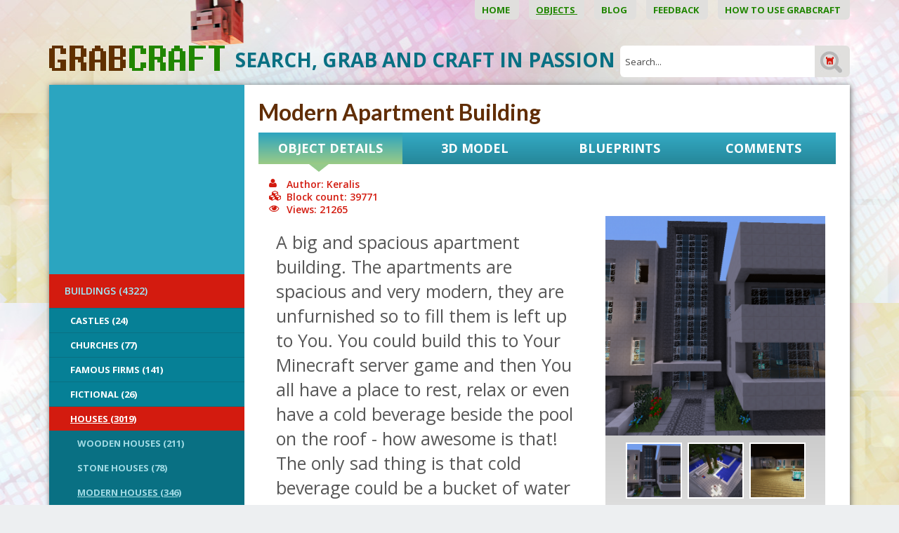

--- FILE ---
content_type: text/html; charset=UTF-8
request_url: https://www.grabcraft.com/minecraft/modern-apartment-building/modern-houses
body_size: 19135
content:
<!DOCTYPE html>

<head>  
  <meta charset="UTF-8" />
  <meta name="viewport" content="width=device-width, initial-scale=1, maximum-scale=1" />
  <meta name="google-site-verification" content="7sjLXDzjt7NHNE7JFUO3kwSuuQ4NXD7i2yPY5sm1-H4" />
  <meta name="p:domain_verify" content="13a0cae17c1f9880ac86ae94ca4ada1e"/>
  <meta property="fb:admins" content="921279664577442"/>
<meta property="fb:app_id" content="921279664577442"/>
   <link rel="shortcut icon" href="https://www.grabcraft.com/favicon.ico" />   
    <title>Modern Apartment Building - Blueprints for MineCraft Houses, Castles, Towers, and more | GrabCraft</title>
  <meta name="keywords" content="Wold's biggest Minecraft models, objects, stuff, builds, blueprints library." />
<meta name="description" content="This is page where all your Minecraft objects, builds, blueprints and objects come together. See how it is made!" />
  
  
  <script type="text/javascript">
    var WWW_URL = 'https://www.grabcraft.com/';
    var REL_WWW_URL = '/';
  </script>
  
  <link rel="stylesheet" href="//ajax.googleapis.com/ajax/libs/jqueryui/1.9.2/themes/south-street/jquery-ui.css">
<link rel="stylesheet" href="//fonts.googleapis.com/css?family=Aldrich:400,600,700,300|Lato:400,600,700,300|Open+Sans:400,600,700,300|Poiret+One:100,200,300,400,500,600,700|Dosis:400,500,600">
<link rel="stylesheet" href="//maxcdn.bootstrapcdn.com/font-awesome/4.3.0/css/font-awesome.min.css">
<link rel="stylesheet" href="https://www.grabcraft.com/manager/css/lytebox.css">
<link rel="stylesheet" href="https://www.grabcraft.com/assets/touchbox/css/touchbox.css">
<link rel="stylesheet" href="https://www.grabcraft.com/assets/bootstrap/css/bootstrap.min.css">
<link rel="stylesheet" href="https://www.grabcraft.com/css/dragdealer.css">
<link rel="stylesheet" href="https://www.grabcraft.com/css/messages.css">
<link rel="stylesheet" href="https://www.grabcraft.com/template/default/css/menus.css">
<link rel="stylesheet" href="https://www.grabcraft.com/template/default/css/responsive.css">
<link rel="stylesheet" href="https://www.grabcraft.com/template/default/css/style.css?v=3">
<link rel="stylesheet" href="/css/shop.css">
<link rel="stylesheet" href="/css/content.blocks.css">
<script src="https://www.grabcraft.com/js/custom-script.js"></script>
<script src="https://www.grabcraft.com/js/dragdealer.js"></script>
<script src="//ajax.googleapis.com/ajax/libs/jquery/1.11.2/jquery.min.js"></script>
<script src="//ajax.googleapis.com/ajax/libs/jqueryui/1.9.2/jquery-ui.min.js"></script>
<script src="https://www.grabcraft.com/js/es5-shim.min.js"></script>
<script src="https://www.grabcraft.com/js/es5-sham.min.js"></script>
<script src="//publisher.eboundservices.com/adsInternalReferral/adsInternalReferral.js?ver=20180207"></script>
<script src="https://www.grabcraft.com/manager/js/lytebox.js"></script>
<script src="https://www.grabcraft.com/js/translator.js"></script>
<script src="https://www.grabcraft.com/js/menus.js"></script>
<script src="https://www.grabcraft.com/js/jquery.cookie.js"></script>
<script src="https://www.grabcraft.com/js/general.js"></script>
<script src="https://www.grabcraft.com/assets/touchbox/js/touchbox.js"></script>
<script src="https://www.grabcraft.com/assets/bootstrap/js/bootstrap.min.js"></script>
<script src="/js/shop.js"></script>
<script src="https://www.google.com/recaptcha/api.js?render=6LfO2N0UAAAAAGyurHQ5MDLo2bAkRycWgW1Uivh-"></script>

 
  
  <script>
(function(w, d) {
w.adthrive = w.adthrive || {};
w.adthrive.cmd = w.adthrive.cmd || [];
w.adthrive.plugin = 'adthrive-ads-1.0.40-manual';
w.adthrive.host = 'ads.adthrive.com';
var s = d.createElement('script');
s.async = true;
s.referrerpolicy='no-referrer-when-downgrade';
s.src = 'https://' + w.adthrive.host + '/sites/5f4f980a3b647d069851e702/ads.min.js?referrer=' + w.encodeURIComponent(w.location.href);
var n = d.getElementsByTagName('script')[0];
n.parentNode.insertBefore(s, n);
})(window, document);
</script>
<!-- Google Tag Manager -->
<script>(function(w,d,s,l,i){w[l]=w[l]||[];w[l].push({'gtm.start':
new Date().getTime(),event:'gtm.js'});var f=d.getElementsByTagName(s)[0],
j=d.createElement(s),dl=l!='dataLayer'?'&l='+l:'';j.async=true;j.src=
'https://www.googletagmanager.com/gtm.js?id='+i+dl;f.parentNode.insertBefore(j,f);
})(window,document,'script','dataLayer','GTM-N7HWP6N');</script>
<!-- End Google Tag Manager -->
  
  
  
  <script >(function(i,s,o,g,r,a,m){i['GoogleAnalyticsObject']=r;i[r]=i[r]||function(){
			  (i[r].q=i[r].q||[]).push(arguments)},i[r].l=1*new Date();a=s.createElement(o),
			  m=s.getElementsByTagName(o)[0];a.async=1;a.src=g;m.parentNode.insertBefore(a,m)
			  })(window,document,'script','//www.google-analytics.com/analytics.js','ga');
			
			  ga('create', 'UA-65422543-1', 'auto');
			  ga('send', 'pageview');

$(document).on('tab-select', function() {
    ga('send', 'pageview', location.pathname + location.search + location.hash);
});</script>

  

 </head>


<body id="page-minecraft" class="sidebar_off shop">

  <div id="fb-root"></div>
  <script>(function(d, s, id) {
    var js, fjs = d.getElementsByTagName(s)[0];
    if (d.getElementById(id)) return;
    js = d.createElement(s); js.id = id;
    js.src = "//connect.facebook.net/et_EE/all.js#xfbml=1&appId=921279664577442";
    fjs.parentNode.insertBefore(js, fjs);
  }(document, 'script', 'facebook-jssdk'));</script> 
  <div id="background_header"></div>
<div id="page">

	<div class="container">
        
        <div class="visible-sm visible-xs visible-xxs menu-icon-wrapper">
            <i class="fa fa-bars toggle-menu closed"></i>    
        </div>
        
        <div id="main-menu-wrapper">
            <div class="main-menu-wrap menu-wrap"  id="main-menu-wrap" ><ul class="menu level_1 multilevel-menu parent-menu drop-enabled horizontal-menu drop-right" id="main-menu"><li class="menu-24  level_1 first"><a href="/home/" >Home&nbsp;</a></li><li class="menu-20  level_1 selected"><a href="/minecraft/" >Objects&nbsp;</a><ul class="menu level_2 block child-menu" ><li class="cats-3 level_2 selected first"><a href="/minecraft/buildings" >BUILDINGS&nbsp;(4322)</a><ul class="menu level_3 block child-menu subsub" ><li class="cats-4 level_3 first"><a href="/minecraft/castles" >Castles&nbsp;(24)</a><ul class="menu level_4 child-menu subsub" ><li class="cats-158 level_4 first last"><a href="/minecraft/medieval-castles" >Medieval Castles&nbsp;(20)</a></li></ul></li><li class="cats-46 level_3"><a href="/minecraft/churches" >Churches&nbsp;(77)</a></li><li class="cats-56 level_3"><a href="/minecraft/famous-films" >Famous Firms&nbsp;(141)</a><ul class="menu level_4 child-menu subsub" ><li class="cats-60 level_4 first"><a href="/minecraft/cafes" >Cafés&nbsp;(23)</a></li><li class="cats-57 level_4"><a href="/minecraft/hotels" >Hotels&nbsp;(26)</a></li><li class="cats-58 level_4"><a href="/minecraft/restaurants" >Restaurants&nbsp;(60)</a></li><li class="cats-133 level_4"><a href="/minecraft/malls" >Malls&nbsp;(21)</a></li><li class="cats-160 level_4 last"><a href="/minecraft/service-stations" >Service Stations&nbsp;(11)</a></li></ul></li><li class="cats-52 level_3"><a href="/minecraft/fictional" >Fictional&nbsp;(26)</a><ul class="menu level_4 child-menu subsub" ><li class="cats-53 level_4 first"><a href="/minecraft/movies" >Movies&nbsp;(3)</a></li><li class="cats-54 level_4"><a href="/minecraft/cartoons" >Cartoons&nbsp;(17)</a></li><li class="cats-161 level_4 last"><a href="/minecraft/video-games" >Video Games&nbsp;(6)</a></li></ul></li><li class="cats-10 level_3 selected"><a href="/minecraft/houses" >Houses&nbsp;(3019)</a><ul class="menu level_4 block child-menu subsub" ><li class="cats-42 level_4 first"><a href="/minecraft/wooden-houses" >Wooden Houses&nbsp;(211)</a></li><li class="cats-44 level_4"><a href="/minecraft/stone-houses" >Stone Houses&nbsp;(78)</a></li><li class="cats-45 level_4 selected"><a href="/minecraft/modern-houses" >Modern Houses&nbsp;(346)</a></li><li class="cats-101 level_4"><a href="/minecraft/medieval-houses" >Medieval Houses&nbsp;(1227)</a></li><li class="cats-43 level_4"><a href="/minecraft/quartz-houses" >Quartz Houses&nbsp;(24)</a></li><li class="cats-157 level_4"><a href="/minecraft/brick-houses" >Brick Houses&nbsp;(36)</a></li><li class="cats-159 level_4"><a href="/minecraft/tree-houses" >Tree Houses&nbsp;(32)</a></li><li class="cats-163 level_4"><a href="/minecraft/survival-houses" >Survival Houses&nbsp;(34)</a></li><li class="cats-191 level_4"><a href="/minecraft/starter-houses" >Starter Houses&nbsp;(19)</a></li><li class="cats-193 level_4 last"><a href="/minecraft/other-193" >Other&nbsp;(1011)</a></li></ul></li><li class="cats-48 level_3"><a href="/minecraft/sightseeing-buildings" >Sightseeing buildings&nbsp;(396)</a><ul class="menu level_4 child-menu subsub" ><li class="cats-49 level_4 first"><a href="/minecraft/towers" >Towers&nbsp;(125)</a></li><li class="cats-50 level_4"><a href="/minecraft/skyscrapers" >Skyscrapers&nbsp;(11)</a></li><li class="cats-51 level_4"><a href="/minecraft/stadiums" >Stadiums&nbsp;(3)</a></li><li class="cats-162 level_4 last"><a href="/minecraft/miscellaneous-162" >Miscellaneous&nbsp;(196)</a></li></ul></li><li class="cats-143 level_3"><a href="/minecraft/farm-buildings" >Farm Buildings&nbsp;(227)</a></li><li class="cats-167 level_3"><a href="/minecraft/military-buildings" >Military Buildings&nbsp;(341)</a></li><li class="cats-195 level_3 last"><a href="/minecraft/ruins" >Ruins&nbsp;(53)</a></li></ul></li><li class="cats-96 level_2"><a href="/minecraft/outdoors" >OUTDOORS&nbsp;(928)</a><ul class="menu level_3 child-menu subsub" ><li class="cats-97 level_3 first"><a href="/minecraft/parks" >Parks&nbsp;(22)</a></li><li class="cats-99 level_3"><a href="/minecraft/gardens" >Gardens&nbsp;(18)</a></li><li class="cats-98 level_3"><a href="/minecraft/bridges" >Bridges&nbsp;(42)</a></li><li class="cats-144 level_3"><a href="/minecraft/roads" >Roads&nbsp;(45)</a></li><li class="cats-190 level_3 last"><a href="/minecraft/other-190" >Other&nbsp;(800)</a></li></ul></li><li class="cats-5 level_2"><a href="/minecraft/statues" >STATUES&nbsp;(386)</a><ul class="menu level_3 child-menu subsub" ><li class="cats-9 level_3 first"><a href="/minecraft/items" >Items&nbsp;(35)</a><ul class="menu level_4 child-menu subsub" ><li class="cats-70 level_4 first"><a href="/minecraft/logos" >Logos&nbsp;(2)</a></li><li class="cats-71 level_4"><a href="/minecraft/tools" >Tools&nbsp;</a></li><li class="cats-72 level_4"><a href="/minecraft/minecraft-items" >Minecraft Items&nbsp;(22)</a><ul class="menu level_5 child-menu subsub" ><li class="cats-73 level_5 first"><a href="/minecraft/armor" >Armor&nbsp;</a></li><li class="cats-74 level_5"><a href="/minecraft/tools-1" >Tools&nbsp;</a></li><li class="cats-75 level_5 last"><a href="/minecraft/blocks" >Blocks&nbsp;</a></li></ul></li><li class="cats-151 level_4 last"><a href="/minecraft/miscellaneous-151" >Miscellaneous&nbsp;(11)</a></li></ul></li><li class="cats-65 level_3"><a href="/minecraft/animals" >Animals&nbsp;(71)</a><ul class="menu level_4 child-menu subsub" ><li class="cats-66 level_4 first"><a href="/minecraft/farm-animals-1" >Farm Animals&nbsp;(11)</a></li><li class="cats-67 level_4"><a href="/minecraft/wild-animals-1" >Wild Animals&nbsp;(28)</a></li><li class="cats-68 level_4"><a href="/minecraft/fictional-animals-1" >Fictional Animals&nbsp;(25)</a></li><li class="cats-69 level_4"><a href="/minecraft/birds-1" >Birds&nbsp;(3)</a></li><li class="cats-145 level_4"><a href="/minecraft/pets" >Pets&nbsp;(3)</a></li><li class="cats-146 level_4 last"><a href="/minecraft/insects" >Insects&nbsp;(1)</a></li></ul></li><li class="cats-76 level_3"><a href="/minecraft/fictional-characters" >Fictional Characters&nbsp;(142)</a><ul class="menu level_4 child-menu subsub" ><li class="cats-78 level_4 first"><a href="/minecraft/cartoon-characters" >Cartoon Characters&nbsp;(34)</a></li><li class="cats-147 level_4"><a href="/minecraft/comic-book-characters" >Comic Book Characters&nbsp;(10)</a></li><li class="cats-79 level_4"><a href="/minecraft/minecraft-creatures" >Minecraft Creatures&nbsp;(31)</a></li><li class="cats-80 level_4"><a href="/minecraft/movie-characters" >Movie Characters&nbsp;(20)</a></li><li class="cats-77 level_4"><a href="/minecraft/superheroes" >Superheroes&nbsp;(8)</a></li><li class="cats-150 level_4"><a href="/minecraft/supervillains" >Supervillains&nbsp;(3)</a></li><li class="cats-149 level_4"><a href="/minecraft/tv-series-characters" >TV Series Characters&nbsp;(1)</a></li><li class="cats-148 level_4"><a href="/minecraft/video-game-characters" >Video Game Characters&nbsp;(6)</a></li><li class="cats-196 level_4 last"><a href="/minecraft/new-category" >Mythological Creatures&nbsp;(16)</a></li></ul></li><li class="cats-81 level_3"><a href="/minecraft/miscellaneous" >Miscellaneous&nbsp;</a><ul class="menu level_4 child-menu subsub" ><li class="cats-82 level_4 first"><a href="/minecraft/memes" >Memes&nbsp;</a></li><li class="cats-83 level_4 last"><a href="/minecraft/emoji" >Emoji&nbsp;</a></li></ul></li><li class="cats-152 level_3 last"><a href="/minecraft/famous-characters" >Famous Characters&nbsp;(66)</a><ul class="menu level_4 child-menu subsub" ><li class="cats-153 level_4 first"><a href="/minecraft/youtubers" >Youtubers&nbsp;(66)</a></li><li class="cats-154 level_4"><a href="/minecraft/gamers" >Gamers&nbsp;</a></li><li class="cats-155 level_4"><a href="/minecraft/reality-show-characters" >Reality Show Characters&nbsp;</a></li><li class="cats-166 level_4 last"><a href="/minecraft/singers" >Singers&nbsp;</a></li></ul></li></ul></li><li class="cats-168 level_2"><a href="/minecraft/pixel-art-168" >PIXEL ART&nbsp;(295)</a><ul class="menu level_3 child-menu subsub" ><li class="cats-169 level_3 first"><a href="/minecraft/fictional-characters-169" >Fictional Characters&nbsp;(163)</a><ul class="menu level_4 child-menu subsub" ><li class="cats-176 level_4 first"><a href="/minecraft/superheroes-176" >Superheroes&nbsp;(72)</a></li><li class="cats-179 level_4"><a href="/minecraft/tv-series-characters-179" >TV Series Characters&nbsp;(10)</a></li><li class="cats-180 level_4"><a href="/minecraft/video-game-characters-180" >Video Game Characters&nbsp;(32)</a></li><li class="cats-183 level_4"><a href="/minecraft/cartoon-characters-183" >Cartoon Characters&nbsp;(43)</a></li><li class="cats-184 level_4"><a href="/minecraft/comic-book-characters-184" >Comic Book Characters&nbsp;(3)</a></li><li class="cats-185 level_4 last"><a href="/minecraft/movie-characters-185" >Movie Characters&nbsp;(3)</a></li></ul></li><li class="cats-170 level_3"><a href="/minecraft/items-170" >Items&nbsp;(86)</a><ul class="menu level_4 child-menu subsub" ><li class="cats-172 level_4 first"><a href="/minecraft/logos-172" >Logos&nbsp;(46)</a></li><li class="cats-173 level_4"><a href="/minecraft/minecraft-items-173" >Minecraft Items&nbsp;(24)</a></li><li class="cats-177 level_4 last"><a href="/minecraft/fictional-items" >Fictional Items&nbsp;(16)</a></li></ul></li><li class="cats-171 level_3"><a href="/minecraft/miscellaneous-171" >Miscellaneous&nbsp;(45)</a><ul class="menu level_4 child-menu subsub" ><li class="cats-174 level_4 first"><a href="/minecraft/memes-174" >Memes&nbsp;(5)</a></li><li class="cats-175 level_4"><a href="/minecraft/emoji-175" >Emoji&nbsp;(12)</a></li><li class="cats-178 level_4 last"><a href="/minecraft/other" >Other&nbsp;(28)</a></li></ul></li><li class="cats-181 level_3 last"><a href="/minecraft/famous-characters-181" >Famous Characters&nbsp;(1)</a></li></ul></li><li class="cats-85 level_2"><a href="/minecraft/transportation" >TRANSPORTATION&nbsp;(1550)</a><ul class="menu level_3 child-menu subsub" ><li class="cats-86 level_3 first"><a href="/minecraft/cars" >Cars&nbsp;(106)</a><ul class="menu level_4 child-menu subsub" ><li class="cats-90 level_4 first"><a href="/minecraft/rally" >Rally&nbsp;(3)</a></li><li class="cats-91 level_4"><a href="/minecraft/sports-cars" >Sports Cars&nbsp;(32)</a></li><li class="cats-92 level_4 last"><a href="/minecraft/family-cars" >Family Cars&nbsp;(44)</a></li></ul></li><li class="cats-87 level_3"><a href="/minecraft/ships" >Ships&nbsp;(227)</a><ul class="menu level_4 child-menu subsub" ><li class="cats-93 level_4 first"><a href="/minecraft/sailing-ships" >Sailing Ships&nbsp;(51)</a></li><li class="cats-94 level_4"><a href="/minecraft/cruise-ships" >Cruise Ships&nbsp;(3)</a></li><li class="cats-137 level_4"><a href="/minecraft/historical-ships" >Historical Ships&nbsp;(30)</a></li><li class="cats-140 level_4"><a href="/minecraft/boats" >Boats&nbsp;(92)</a></li><li class="cats-192 level_4"><a href="/minecraft/submarines" >Submarines&nbsp;(3)</a></li><li class="cats-194 level_4"><a href="/minecraft/warships" >Warships&nbsp;(15)</a></li><li class="cats-198 level_4 last"><a href="/minecraft/airships" >Airships&nbsp;(25)</a></li></ul></li><li class="cats-88 level_3"><a href="/minecraft/emergency-vehicles" >Emergency Vehicles&nbsp;(167)</a></li><li class="cats-100 level_3"><a href="/minecraft/planes" >Planes&nbsp;(207)</a></li><li class="cats-156 level_3"><a href="/minecraft/buses" >Buses&nbsp;(22)</a></li><li class="cats-164 level_3"><a href="/minecraft/working-vehicles" >Working Vehicles&nbsp;(247)</a></li><li class="cats-165 level_3"><a href="/minecraft/other-transportation" >Other Transportation&nbsp;(503)</a></li><li class="cats-197 level_3 last"><a href="/minecraft/spaceships" >Spaceships&nbsp;(71)</a></li></ul></li><li class="cats-186 level_2 last"><a href="/minecraft/working-mechanisms" >Working Mechanisms&nbsp;(86)</a><ul class="menu level_3 child-menu subsub" ><li class="cats-187 level_3 first"><a href="/minecraft/machines" >Machines&nbsp;(48)</a></li><li class="cats-188 level_3"><a href="/minecraft/items-188" >Items&nbsp;(22)</a></li><li class="cats-189 level_3 last"><a href="/minecraft/secret-passageways" >Secret Passageways&nbsp;(8)</a></li></ul></li></ul></li><li class="menu-33  level_1"><a href="/blog/" >Blog&nbsp;</a></li><li class="menu-26  level_1"><a href="/feedback/" >Feedback&nbsp;</a></li><li class="menu-28  level_1 last"><a href="/blog/how-to-build-houses-in-minecraft-using-blueprints/id/12" >How to use GrabCraft&nbsp;</a></li></ul></div>
        </div>
		<div id="wrapper">
			
			<div id="header">
			
                <a href="/" id="logo_header">&nbsp;</a>	
                
                <form method="post" action="" onsubmit="return submitSearch();" id="search_form">
<div id="search-box">
	
    <p class="input_label">SEARCH, GRAB AND CRAFT IN PASSION&nbsp;</p>
    					
	<input type="text" name="search" id="search" placeholder="Search..." value="" maxlength="40" />
	
	<input type="submit" id="searchsubmit" value="&nbsp;" />
	
</div>
</form>                
			</div> <!-- /#header -->
			
			<div id="main">
			     
                <div class="row">
                
                    <div class="col-lg-3 col-md-4 col-sm-12 col-xs-12 sidebar-wrapper">
                        
                        <div id="sidebar" class="sidebar syncHeight">

    <div class="secondary-menu-wrap menu-wrap"  id="secondary-menu-wrap" ><ul class="menu level_1 multilevel-menu parent-menu vertical-menu drop-down" id="secondary-menu"><li class="cats-3 level_1 selected first"><a href="/minecraft/buildings" >BUILDINGS&nbsp;(4322)</a><ul class="menu level_2 block child-menu" ><li class="cats-4 level_2 first"><a href="/minecraft/castles" >Castles&nbsp;(24)</a></li><li class="cats-46 level_2"><a href="/minecraft/churches" >Churches&nbsp;(77)</a></li><li class="cats-56 level_2"><a href="/minecraft/famous-films" >Famous Firms&nbsp;(141)</a></li><li class="cats-52 level_2"><a href="/minecraft/fictional" >Fictional&nbsp;(26)</a></li><li class="cats-10 level_2 selected"><a href="/minecraft/houses" >Houses&nbsp;(3019)</a><ul class="menu level_3 block child-menu subsub" ><li class="cats-42 level_3 first"><a href="/minecraft/wooden-houses" >Wooden Houses&nbsp;(211)</a></li><li class="cats-44 level_3"><a href="/minecraft/stone-houses" >Stone Houses&nbsp;(78)</a></li><li class="cats-45 level_3 selected"><a href="/minecraft/modern-houses" >Modern Houses&nbsp;(346)</a></li><li class="cats-101 level_3"><a href="/minecraft/medieval-houses" >Medieval Houses&nbsp;(1227)</a></li><li class="cats-43 level_3"><a href="/minecraft/quartz-houses" >Quartz Houses&nbsp;(24)</a></li><li class="cats-157 level_3"><a href="/minecraft/brick-houses" >Brick Houses&nbsp;(36)</a></li><li class="cats-159 level_3"><a href="/minecraft/tree-houses" >Tree Houses&nbsp;(32)</a></li><li class="cats-163 level_3"><a href="/minecraft/survival-houses" >Survival Houses&nbsp;(34)</a></li><li class="cats-191 level_3"><a href="/minecraft/starter-houses" >Starter Houses&nbsp;(19)</a></li><li class="cats-193 level_3 last"><a href="/minecraft/other-193" >Other&nbsp;(1011)</a></li></ul></li><li class="cats-48 level_2"><a href="/minecraft/sightseeing-buildings" >Sightseeing buildings&nbsp;(396)</a></li><li class="cats-143 level_2"><a href="/minecraft/farm-buildings" >Farm Buildings&nbsp;(227)</a></li><li class="cats-167 level_2"><a href="/minecraft/military-buildings" >Military Buildings&nbsp;(341)</a></li><li class="cats-195 level_2 last"><a href="/minecraft/ruins" >Ruins&nbsp;(53)</a></li></ul></li><li class="cats-96 level_1"><a href="/minecraft/outdoors" >OUTDOORS&nbsp;(928)</a></li><li class="cats-5 level_1"><a href="/minecraft/statues" >STATUES&nbsp;(386)</a></li><li class="cats-168 level_1"><a href="/minecraft/pixel-art-168" >PIXEL ART&nbsp;(295)</a></li><li class="cats-85 level_1"><a href="/minecraft/transportation" >TRANSPORTATION&nbsp;(1550)</a></li><li class="cats-186 level_1 last"><a href="/minecraft/working-mechanisms" >Working Mechanisms&nbsp;(86)</a></li></ul></div>
    
    <div class="sidebar-commericals">
        
                
        <div class="sidebar-right-wrapper">
        
            <div class="fb-page" data-href="https://www.facebook.com/GrabCraft" data-width="300" data-height="240" data-small-header="false" data-adapt-container-width="true" data-hide-cover="false" data-show-facepile="true"><div class="fb-xfbml-parse-ignore"><blockquote cite="https://www.facebook.com/GrabCraft"><a href="https://www.facebook.com/GrabCraft">GrabCraft</a></blockquote></div></div>
            
            <div class="default-wrapper">
            
            </div>
        
        </div>
        
    </div>
    
</div>
                            
                    </div>
                    
                    <div class="col-lg-9 col-md-8 col-sm-12 col-xs-12 content-wrapper">
                        
                        <div id="content-area" class="content-area syncHeight">

        
        	
    
	<div id="content" itemscope itemtype="http://schema.org/Thing">
	
		<h1 id="content-title" itemprop="name">Modern Apartment Building</h1>
		
		<div class="wrap"><div id="product">
    <div id="product-tabs">
        
        <div class="row">
        
                                                              
        
                        
            <div class="col-lg-3 col-md-3 col-sm-6 col-xs-6 col-xxs-12 no-padding">
        		<div class="product-tab active" id="general" style="width: 100%;">
                    
                    <p>Object Details</p>
                
                </div>
            </div>
        
                                                              
        
                        
            <div class="col-lg-3 col-md-3 col-sm-6 col-xs-6 col-xxs-12 no-padding">
        		<div class="product-tab " id="model3d" style="width: 100%;">
                    
                    <p>3D Model</p>
                
                </div>
            </div>
        
                                                              
        
                        
            <div class="col-lg-3 col-md-3 col-sm-6 col-xs-6 col-xxs-12 no-padding">
        		<div class="product-tab " id="blueprints" style="width: 100%;">
                    
                    <p>Blueprints</p>
                
                </div>
            </div>
        
                                                              
        
                        
            <div class="col-lg-3 col-md-3 col-sm-6 col-xs-6 col-xxs-12 no-padding">
        		<div class="product-tab " id="comments" style="width: 100%;">
                    
                    <p>Comments</p>
                
                </div>
            </div>
        
            
        </div>
    
    </div>
    
        
    <div id="tab-contents">
            
        <div class="tab-content general">
            
                            
                <script src="https://code.highcharts.com/highcharts.js"></script>
<script src="https://code.highcharts.com/modules/data.js"></script>
<script src="https://code.highcharts.com/modules/drilldown.js"></script>

<script>
function toggleOtherMaterials(link) {
    $('.other').toggle();
    syncHeight('.syncHeight');
    if ($('.other').is(':visible')) {
        $(link).html($(link).data('label-hide'));
    } else {
        $(link).html($(link).data('label-show'));        
    }
}
</script>

<style>

.other {
    display:none;
}

</style>


<div class="default-wrapper">
    <div class="col-sm-6 col-xs-12 parameters">
        <h3>
            <i class="fa fa-user"></i>Author:&nbsp;Keralis<br />
            <i class="fa fa-cubes"></i>Block count:&nbsp;39771<br />
            <i class="fa fa-eye"></i>Views:&nbsp;21265        </h3>
    </div>
</div>


<div id="info">

    <div class="general-content left col-lg-7 col-md-7 col-sm-6 col-xs-12">

		            
            <div class="description" itemprop="description">
                A big and spacious apartment building. The apartments are spacious and very modern, they are unfurnished so to fill them is left up to You. You could build this to Your Minecraft server game and then You all have a place to rest, relax or even have a cold beverage beside the pool on the roof - how awesome is that! The only sad thing is that cold beverage could be a bucket of water - but You can imagine it as a bucket of Coke or apple juice - whichever is Your first choice! Follow the blueprints and this apartment building will be Yours and Your friends' :)            </div>
            
                
        <a href="#blueprints" class="button more-info">View Blueprints</a>
        
        <h2 id="data_header">Blocks you'll need:</h2>
         
        <div id="materials_chart"></div>
        
        <table id="materials_list">
        
                    
            <tr >
                <td class="icon">
                    <div class="material-list Oak Leaves" style="background: #2f8948;" title="Oak Leaves"></div>
                </td>
                <td class="name">
                    <b>Oak Leaves</b>
                </td>
                <td class="count">
                    <b>5481</b>
                </td>
            </tr>
                
                    
            <tr >
                <td class="icon">
                    <div class="material-list Quartz Block" style="background: #b3adad;" title="Quartz Block"></div>
                </td>
                <td class="name">
                    <b>Quartz Block</b>
                </td>
                <td class="count">
                    <b>5087</b>
                </td>
            </tr>
                
                    
            <tr >
                <td class="icon">
                    <div class="material-list Dirt" style="background: #78543f;" title="Dirt"></div>
                </td>
                <td class="name">
                    <b>Dirt</b>
                </td>
                <td class="count">
                    <b>4174</b>
                </td>
            </tr>
                
                    
            <tr >
                <td class="icon">
                    <div class="material-list Stone" style="background: #d4d4d4;" title="Stone"></div>
                </td>
                <td class="name">
                    <b>Stone</b>
                </td>
                <td class="count">
                    <b>3743</b>
                </td>
            </tr>
                
                    
            <tr >
                <td class="icon">
                    <div class="material-list " style="background: #2e1b12;" title=""></div>
                </td>
                <td class="name">
                    <b></b>
                </td>
                <td class="count">
                    <b>3251</b>
                </td>
            </tr>
                
                    
            <tr >
                <td class="icon">
                    <div class="material-list Bedrock" style="background: #302b2b;" title="Bedrock"></div>
                </td>
                <td class="name">
                    <b>Bedrock</b>
                </td>
                <td class="count">
                    <b>2916</b>
                </td>
            </tr>
                
                    
            <tr >
                <td class="icon">
                    <div class="material-list Birch Wood Plank" style="background: #cab07b;" title="Birch Wood Plank"></div>
                </td>
                <td class="name">
                    <b>Birch Wood Plank</b>
                </td>
                <td class="count">
                    <b>2263</b>
                </td>
            </tr>
                
                    
            <tr >
                <td class="icon">
                    <div class="material-list Cracked Stone Bricks" style="background: #474343;" title="Cracked Stone Bricks"></div>
                </td>
                <td class="name">
                    <b>Cracked Stone Bricks</b>
                </td>
                <td class="count">
                    <b>1805</b>
                </td>
            </tr>
                
                    
            <tr >
                <td class="icon">
                    <div class="material-list Still Water" style="background: #7598cc;" title="Still Water"></div>
                </td>
                <td class="name">
                    <b>Still Water</b>
                </td>
                <td class="count">
                    <b>1283</b>
                </td>
            </tr>
                
                    
            <tr >
                <td class="icon">
                    <div class="material-list Dark Oak Wood Plank" style="background: #2e1b12;" title="Dark Oak Wood Plank"></div>
                </td>
                <td class="name">
                    <b>Dark Oak Wood Plank</b>
                </td>
                <td class="count">
                    <b>1211</b>
                </td>
            </tr>
                
                    
            <tr >
                <td class="icon">
                    <div class="material-list Grass" style="background: #11b029;" title="Grass"></div>
                </td>
                <td class="name">
                    <b>Grass</b>
                </td>
                <td class="count">
                    <b>1183</b>
                </td>
            </tr>
                
                    
            <tr >
                <td class="icon">
                    <div class="material-list Gravel" style="background: #5c5050;" title="Gravel"></div>
                </td>
                <td class="name">
                    <b>Gravel</b>
                </td>
                <td class="count">
                    <b>886</b>
                </td>
            </tr>
                
                    
            <tr >
                <td class="icon">
                    <div class="material-list Light Blue Stained Clay" style="background: #605f9c;" title="Light Blue Stained Clay"></div>
                </td>
                <td class="name">
                    <b>Light Blue Stained Clay</b>
                </td>
                <td class="count">
                    <b>742</b>
                </td>
            </tr>
                
                    
            <tr >
                <td class="icon">
                    <div class="material-list Stone Slab" style="background: #666363;" title="Stone Slab"></div>
                </td>
                <td class="name">
                    <b>Stone Slab</b>
                </td>
                <td class="count">
                    <b>640</b>
                </td>
            </tr>
                
                    
            <tr >
                <td class="icon">
                    <div class="material-list Oak Wood" style="background: #54381d;" title="Oak Wood"></div>
                </td>
                <td class="name">
                    <b>Oak Wood</b>
                </td>
                <td class="count">
                    <b>568</b>
                </td>
            </tr>
                
                    
            <tr >
                <td class="icon">
                    <div class="material-list Glass Pane" style="background: #ded5d5;" title="Glass Pane"></div>
                </td>
                <td class="name">
                    <b>Glass Pane</b>
                </td>
                <td class="count">
                    <b>534</b>
                </td>
            </tr>
                
                    
            <tr >
                <td class="icon">
                    <div class="material-list Double Stone Slab" style="background: #878383;" title="Double Stone Slab"></div>
                </td>
                <td class="name">
                    <b>Double Stone Slab</b>
                </td>
                <td class="count">
                    <b>476</b>
                </td>
            </tr>
                
                    
            <tr >
                <td class="icon">
                    <div class="material-list Cyan Stained Glass Pane" style="background: #719799;" title="Cyan Stained Glass Pane"></div>
                </td>
                <td class="name">
                    <b>Cyan Stained Glass Pane</b>
                </td>
                <td class="count">
                    <b>440</b>
                </td>
            </tr>
                
                    
            <tr >
                <td class="icon">
                    <div class="material-list Sand" style="background: #c9c9a9;" title="Sand"></div>
                </td>
                <td class="name">
                    <b>Sand</b>
                </td>
                <td class="count">
                    <b>437</b>
                </td>
            </tr>
                
                    
            <tr >
                <td class="icon">
                    <div class="material-list Quartz Stairs" style="background: #dbd8d5;" title="Quartz Stairs"></div>
                </td>
                <td class="name">
                    <b>Quartz Stairs</b>
                </td>
                <td class="count">
                    <b>406</b>
                </td>
            </tr>
                
                    
            <tr class="other">
                <td class="icon">
                    <div class="material-list Chiseled Quartz Block" style="background: #b8b0b0;" title="Chiseled Quartz Block"></div>
                </td>
                <td class="name">
                    <b>Chiseled Quartz Block</b>
                </td>
                <td class="count">
                    <b>298</b>
                </td>
            </tr>
                
                    
            <tr class="other">
                <td class="icon">
                    <div class="material-list Quartz Slab" style="background: #000000;" title="Quartz Slab"></div>
                </td>
                <td class="name">
                    <b>Quartz Slab</b>
                </td>
                <td class="count">
                    <b>249</b>
                </td>
            </tr>
                
                    
            <tr class="other">
                <td class="icon">
                    <div class="material-list White Stained Clay" style="background: #dbc9c9;" title="White Stained Clay"></div>
                </td>
                <td class="name">
                    <b>White Stained Clay</b>
                </td>
                <td class="count">
                    <b>248</b>
                </td>
            </tr>
                
                    
            <tr class="other">
                <td class="icon">
                    <div class="material-list Spruce Leaves" style="background: #2f8948;" title="Spruce Leaves"></div>
                </td>
                <td class="name">
                    <b>Spruce Leaves</b>
                </td>
                <td class="count">
                    <b>184</b>
                </td>
            </tr>
                
                    
            <tr class="other">
                <td class="icon">
                    <div class="material-list Flower" style="background: #ffff00;" title="Flower"></div>
                </td>
                <td class="name">
                    <b>Flower</b>
                </td>
                <td class="count">
                    <b>172</b>
                </td>
            </tr>
                
                    
            <tr class="other">
                <td class="icon">
                    <div class="material-list Cobblestone" style="background: #595959;" title="Cobblestone"></div>
                </td>
                <td class="name">
                    <b>Cobblestone</b>
                </td>
                <td class="count">
                    <b>159</b>
                </td>
            </tr>
                
                    
            <tr class="other">
                <td class="icon">
                    <div class="material-list Pillar Quartz Block" style="background: #000000;" title="Pillar Quartz Block"></div>
                </td>
                <td class="name">
                    <b>Pillar Quartz Block</b>
                </td>
                <td class="count">
                    <b>114</b>
                </td>
            </tr>
                
                    
            <tr class="other">
                <td class="icon">
                    <div class="material-list Green Wool" style="background: #3aa830;" title="Green Wool"></div>
                </td>
                <td class="name">
                    <b>Green Wool</b>
                </td>
                <td class="count">
                    <b>97</b>
                </td>
            </tr>
                
                    
            <tr class="other">
                <td class="icon">
                    <div class="material-list Beacon" style="background: #a0c2b4;" title="Beacon"></div>
                </td>
                <td class="name">
                    <b>Beacon</b>
                </td>
                <td class="count">
                    <b>57</b>
                </td>
            </tr>
                
                    
            <tr class="other">
                <td class="icon">
                    <div class="material-list Sugar Canes" style="background: #378849;" title="Sugar Canes"></div>
                </td>
                <td class="name">
                    <b>Sugar Canes</b>
                </td>
                <td class="count">
                    <b>52</b>
                </td>
            </tr>
                
                    
            <tr class="other">
                <td class="icon">
                    <div class="material-list Wheat" style="background: #a2933e;" title="Wheat"></div>
                </td>
                <td class="name">
                    <b>Wheat</b>
                </td>
                <td class="count">
                    <b>49</b>
                </td>
            </tr>
                
                    
            <tr class="other">
                <td class="icon">
                    <div class="material-list Farmland" style="background: #6f5742;" title="Farmland"></div>
                </td>
                <td class="name">
                    <b>Farmland</b>
                </td>
                <td class="count">
                    <b>49</b>
                </td>
            </tr>
                
                    
            <tr class="other">
                <td class="icon">
                    <div class="material-list Glowstone" style="background: #aba524;" title="Glowstone"></div>
                </td>
                <td class="name">
                    <b>Glowstone</b>
                </td>
                <td class="count">
                    <b>44</b>
                </td>
            </tr>
                
                    
            <tr class="other">
                <td class="icon">
                    <div class="material-list Double Quartz Slab" style="background: #d6d2d2;" title="Double Quartz Slab"></div>
                </td>
                <td class="name">
                    <b>Double Quartz Slab</b>
                </td>
                <td class="count">
                    <b>35</b>
                </td>
            </tr>
                
                    
            <tr class="other">
                <td class="icon">
                    <div class="material-list Cobblestone Stairs" style="background: #7a7a78;" title="Cobblestone Stairs"></div>
                </td>
                <td class="name">
                    <b>Cobblestone Stairs</b>
                </td>
                <td class="count">
                    <b>32</b>
                </td>
            </tr>
                
                    
            <tr class="other">
                <td class="icon">
                    <div class="material-list Oak Door" style="background: #a67c53;" title="Oak Door"></div>
                </td>
                <td class="name">
                    <b>Oak Door</b>
                </td>
                <td class="count">
                    <b>32</b>
                </td>
            </tr>
                
                    
            <tr class="other">
                <td class="icon">
                    <div class="material-list Water" style="background: #7598cc;" title="Water"></div>
                </td>
                <td class="name">
                    <b>Water</b>
                </td>
                <td class="count">
                    <b>30</b>
                </td>
            </tr>
                
                    
            <tr class="other">
                <td class="icon">
                    <div class="material-list Iron Bars" style="background: #5c5858;" title="Iron Bars"></div>
                </td>
                <td class="name">
                    <b>Iron Bars</b>
                </td>
                <td class="count">
                    <b>28</b>
                </td>
            </tr>
                
                    
            <tr class="other">
                <td class="icon">
                    <div class="material-list Jungle Wood" style="background: #59381a;" title="Jungle Wood"></div>
                </td>
                <td class="name">
                    <b>Jungle Wood</b>
                </td>
                <td class="count">
                    <b>24</b>
                </td>
            </tr>
                
                    
            <tr class="other">
                <td class="icon">
                    <div class="material-list Snow" style="background: #cecece;" title="Snow"></div>
                </td>
                <td class="name">
                    <b>Snow</b>
                </td>
                <td class="count">
                    <b>22</b>
                </td>
            </tr>
                
                    
            <tr class="other">
                <td class="icon">
                    <div class="material-list Green Carpet" style="background: #123d03;" title="Green Carpet"></div>
                </td>
                <td class="name">
                    <b>Green Carpet</b>
                </td>
                <td class="count">
                    <b>21</b>
                </td>
            </tr>
                
                    
            <tr class="other">
                <td class="icon">
                    <div class="material-list Iron Block" style="background: #adadad;" title="Iron Block"></div>
                </td>
                <td class="name">
                    <b>Iron Block</b>
                </td>
                <td class="count">
                    <b>21</b>
                </td>
            </tr>
                
                    
            <tr class="other">
                <td class="icon">
                    <div class="material-list Glass" style="background: #d9d0d0;" title="Glass"></div>
                </td>
                <td class="name">
                    <b>Glass</b>
                </td>
                <td class="count">
                    <b>21</b>
                </td>
            </tr>
                
                    
            <tr class="other">
                <td class="icon">
                    <div class="material-list Iron Door" style="background: #a8a8a8;" title="Iron Door"></div>
                </td>
                <td class="name">
                    <b>Iron Door</b>
                </td>
                <td class="count">
                    <b>20</b>
                </td>
            </tr>
                
                    
            <tr class="other">
                <td class="icon">
                    <div class="material-list Black Stained Glass Pane" style="background: #474444;" title="Black Stained Glass Pane"></div>
                </td>
                <td class="name">
                    <b>Black Stained Glass Pane</b>
                </td>
                <td class="count">
                    <b>18</b>
                </td>
            </tr>
                
                    
            <tr class="other">
                <td class="icon">
                    <div class="material-list Weighted Pressure Plate" style="background: #c9c1c1;" title="Weighted Pressure Plate"></div>
                </td>
                <td class="name">
                    <b>Weighted Pressure Plate</b>
                </td>
                <td class="count">
                    <b>16</b>
                </td>
            </tr>
                
                    
            <tr class="other">
                <td class="icon">
                    <div class="material-list Rail" style="background: #492e2e;" title="Rail"></div>
                </td>
                <td class="name">
                    <b>Rail</b>
                </td>
                <td class="count">
                    <b>16</b>
                </td>
            </tr>
                
                    
            <tr class="other">
                <td class="icon">
                    <div class="material-list Stone Button" style="background: #a4a499;" title="Stone Button"></div>
                </td>
                <td class="name">
                    <b>Stone Button</b>
                </td>
                <td class="count">
                    <b>15</b>
                </td>
            </tr>
                
                    
            <tr class="other">
                <td class="icon">
                    <div class="material-list Torch" style="background: #c9b62c;" title="Torch"></div>
                </td>
                <td class="name">
                    <b>Torch</b>
                </td>
                <td class="count">
                    <b>13</b>
                </td>
            </tr>
                
                    
            <tr class="other">
                <td class="icon">
                    <div class="material-list White Stained Glass Pane" style="background: #ded7d7;" title="White Stained Glass Pane"></div>
                </td>
                <td class="name">
                    <b>White Stained Glass Pane</b>
                </td>
                <td class="count">
                    <b>12</b>
                </td>
            </tr>
                
                    
            <tr class="other">
                <td class="icon">
                    <div class="material-list Cobblestone Slab" style="background: #827d7d;" title="Cobblestone Slab"></div>
                </td>
                <td class="name">
                    <b>Cobblestone Slab</b>
                </td>
                <td class="count">
                    <b>12</b>
                </td>
            </tr>
                
                    
            <tr class="other">
                <td class="icon">
                    <div class="material-list Poppy" style="background: #000000;" title="Poppy"></div>
                </td>
                <td class="name">
                    <b>Poppy</b>
                </td>
                <td class="count">
                    <b>10</b>
                </td>
            </tr>
                
                    
            <tr class="other">
                <td class="icon">
                    <div class="material-list Azure Bluet" style="background: #000000;" title="Azure Bluet"></div>
                </td>
                <td class="name">
                    <b>Azure Bluet</b>
                </td>
                <td class="count">
                    <b>8</b>
                </td>
            </tr>
                
                    
            <tr class="other">
                <td class="icon">
                    <div class="material-list Dandelion" style="background: #000000;" title="Dandelion"></div>
                </td>
                <td class="name">
                    <b>Dandelion</b>
                </td>
                <td class="count">
                    <b>7</b>
                </td>
            </tr>
                
                    
            <tr class="other">
                <td class="icon">
                    <div class="material-list Fern" style="background: #1e6313;" title="Fern"></div>
                </td>
                <td class="name">
                    <b>Fern</b>
                </td>
                <td class="count">
                    <b>6</b>
                </td>
            </tr>
                
                    
            <tr class="other">
                <td class="icon">
                    <div class="material-list Tripwire Hook" style="background: #634444;" title="Tripwire Hook"></div>
                </td>
                <td class="name">
                    <b>Tripwire Hook</b>
                </td>
                <td class="count">
                    <b>6</b>
                </td>
            </tr>
                
                    
            <tr class="other">
                <td class="icon">
                    <div class="material-list Oxeye Daisy" style="background: #000000;" title="Oxeye Daisy"></div>
                </td>
                <td class="name">
                    <b>Oxeye Daisy</b>
                </td>
                <td class="count">
                    <b>5</b>
                </td>
            </tr>
                
                    
            <tr class="other">
                <td class="icon">
                    <div class="material-list Dead Bush" style="background: #8c7213;" title="Dead Bush"></div>
                </td>
                <td class="name">
                    <b>Dead Bush</b>
                </td>
                <td class="count">
                    <b>5</b>
                </td>
            </tr>
                
                    
            <tr class="other">
                <td class="icon">
                    <div class="material-list Blue Orchid" style="background: #19a1af;" title="Blue Orchid"></div>
                </td>
                <td class="name">
                    <b>Blue Orchid</b>
                </td>
                <td class="count">
                    <b>5</b>
                </td>
            </tr>
                
                    
            <tr class="other">
                <td class="icon">
                    <div class="material-list Cyan Stained Glass" style="background: #b1d5f0;" title="Cyan Stained Glass"></div>
                </td>
                <td class="name">
                    <b>Cyan Stained Glass</b>
                </td>
                <td class="count">
                    <b>5</b>
                </td>
            </tr>
                
                    
            <tr class="other">
                <td class="icon">
                    <div class="material-list Lily Pad" style="background: #1a5705;" title="Lily Pad"></div>
                </td>
                <td class="name">
                    <b>Lily Pad</b>
                </td>
                <td class="count">
                    <b>5</b>
                </td>
            </tr>
                
                    
            <tr class="other">
                <td class="icon">
                    <div class="material-list Poppy Flower Pot" style="background: #000000;" title="Poppy Flower Pot"></div>
                </td>
                <td class="name">
                    <b>Poppy Flower Pot</b>
                </td>
                <td class="count">
                    <b>4</b>
                </td>
            </tr>
                
                    
            <tr class="other">
                <td class="icon">
                    <div class="material-list Brewing Stand" style="background: #707070;" title="Brewing Stand"></div>
                </td>
                <td class="name">
                    <b>Brewing Stand</b>
                </td>
                <td class="count">
                    <b>4</b>
                </td>
            </tr>
                
                    
            <tr class="other">
                <td class="icon">
                    <div class="material-list Flower Pot" style="background: #542d11;" title="Flower Pot"></div>
                </td>
                <td class="name">
                    <b>Flower Pot</b>
                </td>
                <td class="count">
                    <b>4</b>
                </td>
            </tr>
                
                    
            <tr class="other">
                <td class="icon">
                    <div class="material-list Oak Fence" style="background: #8c5d32;" title="Oak Fence"></div>
                </td>
                <td class="name">
                    <b>Oak Fence</b>
                </td>
                <td class="count">
                    <b>4</b>
                </td>
            </tr>
                
                    
            <tr class="other">
                <td class="icon">
                    <div class="material-list Light Gray Stained Glass" style="background: #e3e3e3;" title="Light Gray Stained Glass"></div>
                </td>
                <td class="name">
                    <b>Light Gray Stained Glass</b>
                </td>
                <td class="count">
                    <b>3</b>
                </td>
            </tr>
                
                    
            <tr class="other">
                <td class="icon">
                    <div class="material-list Red Wool" style="background: #f02840;" title="Red Wool"></div>
                </td>
                <td class="name">
                    <b>Red Wool</b>
                </td>
                <td class="count">
                    <b>2</b>
                </td>
            </tr>
                
                    
            <tr class="other">
                <td class="icon">
                    <div class="material-list Gray Wool" style="background: #6b6b6b;" title="Gray Wool"></div>
                </td>
                <td class="name">
                    <b>Gray Wool</b>
                </td>
                <td class="count">
                    <b>1</b>
                </td>
            </tr>
                
                    
            <tr class="other">
                <td class="icon">
                    <div class="material-list Blue Wool" style="background: #14198a;" title="Blue Wool"></div>
                </td>
                <td class="name">
                    <b>Blue Wool</b>
                </td>
                <td class="count">
                    <b>1</b>
                </td>
            </tr>
                
                    <tr>
                <td class="icon">
                    <div class="material-list Other materials" style="background: #ff0066;" title="Other materials"></div>
                </td>
                <td class="name">
                    <b><a href="javascript:;" onclick="toggleOtherMaterials(this);" data-label-show="View Other Materials" data-label-hide="Group Other Materials" >View Other Materials</a></b>
                </td>
                <td class="count">
                    <b>2245</b>
                </td>
            </tr>
                    
        </table>
            
    </div>
	
    <div class="general-content right col-lg-5 col-md-5 col-sm-6 col-xs-12">
    
        
<div id="product_images" class="">

	<div id="main_pics">
		<a href="https://www.grabcraft.com/files/products/large/large_modern-apartment-building-903.png" rel="lytebox[0]" class="image default_image" id="image_1" ><img src="https://www.grabcraft.com/files/products/medium/medium_modern-apartment-building-903.png" itemprop="image" border="0" alt="" title=""  /></a><a href="https://www.grabcraft.com/files/products/large/large_modern-apartment-building-906.png" rel="lytebox[0]" class="image default_image" id="image_2" ><img src="https://www.grabcraft.com/files/products/medium/medium_modern-apartment-building-906.png" itemprop="image" border="0" alt="" title=""  /></a><a href="https://www.grabcraft.com/files/products/large/large_modern-apartment-building-904.png" rel="lytebox[0]" class="image default_image" id="image_3" ><img src="https://www.grabcraft.com/files/products/medium/medium_modern-apartment-building-904.png" itemprop="image" border="0" alt="" title=""  /></a><a href="https://www.grabcraft.com/files/products/large/large_modern-apartment-building-905.png" rel="lytebox[0]" class="image default_image" id="image_4" ><img src="https://www.grabcraft.com/files/products/medium/medium_modern-apartment-building-905.png" itemprop="image" border="0" alt="" title=""  /></a>	</div>
	
		
		<div id="thumbnails">
			<img src="https://www.grabcraft.com/files/products/thumb/thumb_modern-apartment-building-903.png" class="image default_image " data-nr="1" border="0" alt="" title=""  /><img src="https://www.grabcraft.com/files/products/thumb/thumb_modern-apartment-building-906.png" class="image default_image " data-nr="2" border="0" alt="" title=""  /><img src="https://www.grabcraft.com/files/products/thumb/thumb_modern-apartment-building-904.png" class="image default_image third" data-nr="3" border="0" alt="" title=""  /><img src="https://www.grabcraft.com/files/products/thumb/thumb_modern-apartment-building-905.png" class="image default_image " data-nr="4" border="0" alt="" title=""  />	
		</div>
		
		<script>
			$('#product_images #thumbnails img').click(function(){
				
				var nr = $(this).data('nr');
				
				$('#product_images #main_pics .image').hide();
				$('#product_images #main_pics #image_' + nr).fadeIn();	
			});
		</script>
	
	
</div>        
        <div class="visible-lg visible-sm visible-xs hide-xxs">
                    </div>
        
        <table id="object_properties">
    
        <tr>
                          <td class="parameter">Skill level</td>
                          <td class="value skill_level">27</td>
                      </tr><tr>
                          <td class="parameter">Object added</td>
                          <td class="value date_added">11 Nov 2015</td>
                      </tr><tr>
                          <td class="parameter">Width</td>
                          <td class="value dimension-x">68</td>
                      </tr><tr>
                          <td class="parameter">Height</td>
                          <td class="value dimension-y">29</td>
                      </tr><tr>
                          <td class="parameter">Depth</td>
                          <td class="value dimension-z">76</td>
                      </tr><tr>
                          <td class="parameter">Tags</td>
                          <td class="value tags">building, modern house, modern, apartment, modern house</td>
                      </tr><tr>
                          <td class="parameter">Block Count</td>
                          <td class="value block_count">39771</td>
                      </tr>  <tr>
                            <td colspan="2" style="text-align: center;" class="parameter">Object materials</td>
                        </tr>  <tr>
                                <td class="parameter">Oak Leaves</td>
                                <td class="value">5366
                                    <div class="material-list" style="background:#2f8948; float: right;"></div>
                                </td>
                            </tr>  <tr>
                                <td class="parameter">Quartz Block</td>
                                <td class="value">5087
                                    <div class="material-list" style="background:#b3adad; float: right;"></div>
                                </td>
                            </tr>  <tr>
                                <td class="parameter">Dirt</td>
                                <td class="value">4174
                                    <div class="material-list" style="background:#78543f; float: right;"></div>
                                </td>
                            </tr>  <tr>
                                <td class="parameter">Stone</td>
                                <td class="value">3743
                                    <div class="material-list" style="background:#d4d4d4; float: right;"></div>
                                </td>
                            </tr>  <tr>
                                <td class="parameter"> Dark Oak Wood Slab (Upper)</td>
                                <td class="value">3251
                                    <div class="material-list" style="background:#2e1b12; float: right;"></div>
                                </td>
                            </tr>  <tr>
                                <td class="parameter">Bedrock</td>
                                <td class="value">2916
                                    <div class="material-list" style="background:#302b2b; float: right;"></div>
                                </td>
                            </tr>  <tr>
                                <td class="parameter">Birch Wood Plank</td>
                                <td class="value">2263
                                    <div class="material-list" style="background:#cab07b; float: right;"></div>
                                </td>
                            </tr>  <tr>
                                <td class="parameter">Cracked Stone Bricks</td>
                                <td class="value">1805
                                    <div class="material-list" style="background:#474343; float: right;"></div>
                                </td>
                            </tr>  <tr>
                                <td class="parameter">Still Water</td>
                                <td class="value">1283
                                    <div class="material-list" style="background:#7598cc; float: right;"></div>
                                </td>
                            </tr>  <tr>
                                <td class="parameter">Dark Oak Wood Plank</td>
                                <td class="value">1211
                                    <div class="material-list" style="background:#2e1b12; float: right;"></div>
                                </td>
                            </tr>  <tr>
                                <td class="parameter">Grass</td>
                                <td class="value">923
                                    <div class="material-list" style="background:#11b029; float: right;"></div>
                                </td>
                            </tr>  <tr>
                                <td class="parameter">Gravel</td>
                                <td class="value">886
                                    <div class="material-list" style="background:#5c5050; float: right;"></div>
                                </td>
                            </tr>  <tr>
                                <td class="parameter">Light Blue Stained Clay</td>
                                <td class="value">742
                                    <div class="material-list" style="background:#605f9c; float: right;"></div>
                                </td>
                            </tr>  <tr>
                                <td class="parameter">Glass Pane</td>
                                <td class="value">534
                                    <div class="material-list" style="background:#ded5d5; float: right;"></div>
                                </td>
                            </tr>  <tr>
                                <td class="parameter">Double Stone Slab</td>
                                <td class="value">476
                                    <div class="material-list" style="background:#878383; float: right;"></div>
                                </td>
                            </tr>  <tr>
                                <td class="parameter">Cyan Stained Glass Pane</td>
                                <td class="value">440
                                    <div class="material-list" style="background:#719799; float: right;"></div>
                                </td>
                            </tr>  <tr>
                                <td class="parameter">Sand</td>
                                <td class="value">437
                                    <div class="material-list" style="background:#c9c9a9; float: right;"></div>
                                </td>
                            </tr>  <tr>
                                <td class="parameter">Stone Slab</td>
                                <td class="value">396
                                    <div class="material-list" style="background:#666363; float: right;"></div>
                                </td>
                            </tr>  <tr>
                                <td class="parameter">Chiseled Quartz Block</td>
                                <td class="value">298
                                    <div class="material-list" style="background:#b8b0b0; float: right;"></div>
                                </td>
                            </tr>  <tr>
                                <td class="parameter">Oak Wood (facing east/west)</td>
                                <td class="value">265
                                    <div class="material-list" style="background:#54381d; float: right;"></div>
                                </td>
                            </tr>  <tr>
                                <td class="parameter">Grass</td>
                                <td class="value">260
                                    <div class="material-list" style="background:#155406; float: right;"></div>
                                </td>
                            </tr>  <tr>
                                <td class="parameter">White Stained Clay</td>
                                <td class="value">248
                                    <div class="material-list" style="background:#dbc9c9; float: right;"></div>
                                </td>
                            </tr>  <tr>
                                <td class="parameter">Stone Slab (Upper)</td>
                                <td class="value">244
                                    <div class="material-list" style="background:#; float: right;"></div>
                                </td>
                            </tr>  <tr>
                                <td class="parameter">Oak Wood</td>
                                <td class="value">193
                                    <div class="material-list" style="background:#54381d; float: right;"></div>
                                </td>
                            </tr>  <tr>
                                <td class="parameter">Cobblestone</td>
                                <td class="value">159
                                    <div class="material-list" style="background:#595959; float: right;"></div>
                                </td>
                            </tr>  <tr>
                                <td class="parameter">Spruce Leaves (No Decay)</td>
                                <td class="value">147
                                    <div class="material-list" style="background:#2f8948; float: right;"></div>
                                </td>
                            </tr>  <tr>
                                <td class="parameter">Quartz Slab (Upper)</td>
                                <td class="value">125
                                    <div class="material-list" style="background:#000000; float: right;"></div>
                                </td>
                            </tr>  <tr>
                                <td class="parameter">Quartz Slab</td>
                                <td class="value">124
                                    <div class="material-list" style="background:#e0dede; float: right;"></div>
                                </td>
                            </tr>  <tr>
                                <td class="parameter">Oak Wood (facing north/south)</td>
                                <td class="value">110
                                    <div class="material-list" style="background:#54381d; float: right;"></div>
                                </td>
                            </tr>  <tr>
                                <td class="parameter">Oak Leaves (No Decay and Check Decay)</td>
                                <td class="value">102
                                    <div class="material-list" style="background:#2f8948; float: right;"></div>
                                </td>
                            </tr>  <tr>
                                <td class="parameter">Green Wool</td>
                                <td class="value">97
                                    <div class="material-list" style="background:#3aa830; float: right;"></div>
                                </td>
                            </tr>  <tr>
                                <td class="parameter">Flower (Sunflower, Upper)</td>
                                <td class="value">83
                                    <div class="material-list" style="background:#ffff00; float: right;"></div>
                                </td>
                            </tr>  <tr>
                                <td class="parameter">Flower (Double Tallgrass, Lower)</td>
                                <td class="value">80
                                    <div class="material-list" style="background:#415a47; float: right;"></div>
                                </td>
                            </tr>  <tr>
                                <td class="parameter">Quartz Stairs (West, Normal)</td>
                                <td class="value">72
                                    <div class="material-list" style="background:#dbd8d5; float: right;"></div>
                                </td>
                            </tr>  <tr>
                                <td class="parameter">Quartz Stairs (East, Normal)</td>
                                <td class="value">65
                                    <div class="material-list" style="background:#dbd8d5; float: right;"></div>
                                </td>
                            </tr>  <tr>
                                <td class="parameter">Beacon</td>
                                <td class="value">57
                                    <div class="material-list" style="background:#a0c2b4; float: right;"></div>
                                </td>
                            </tr>  <tr>
                                <td class="parameter">Sugar Canes (Freshly Planted Cane)</td>
                                <td class="value">52
                                    <div class="material-list" style="background:#378849; float: right;"></div>
                                </td>
                            </tr>  <tr>
                                <td class="parameter">Quartz Stairs (North, Normal)</td>
                                <td class="value">51
                                    <div class="material-list" style="background:#dbd8d5; float: right;"></div>
                                </td>
                            </tr>  <tr>
                                <td class="parameter">Quartz Stairs (North, Upside-down)</td>
                                <td class="value">51
                                    <div class="material-list" style="background:#dbd8d5; float: right;"></div>
                                </td>
                            </tr>  <tr>
                                <td class="parameter">Pillar Quartz Block (east-west)</td>
                                <td class="value">51
                                    <div class="material-list" style="background:#000000; float: right;"></div>
                                </td>
                            </tr>  <tr>
                                <td class="parameter">Pillar Quartz Block (north-south)</td>
                                <td class="value">51
                                    <div class="material-list" style="background:#000000; float: right;"></div>
                                </td>
                            </tr>  <tr>
                                <td class="parameter">Wheat (Age 7)</td>
                                <td class="value">49
                                    <div class="material-list" style="background:#a2933e; float: right;"></div>
                                </td>
                            </tr>  <tr>
                                <td class="parameter">Quartz Stairs (East, Upside-down)</td>
                                <td class="value">47
                                    <div class="material-list" style="background:#dbd8d5; float: right;"></div>
                                </td>
                            </tr>  <tr>
                                <td class="parameter">Farmland (Fully Hydrated)</td>
                                <td class="value">45
                                    <div class="material-list" style="background:#6f5742; float: right;"></div>
                                </td>
                            </tr>  <tr>
                                <td class="parameter">Glowstone</td>
                                <td class="value">44
                                    <div class="material-list" style="background:#aba524; float: right;"></div>
                                </td>
                            </tr>  <tr>
                                <td class="parameter">Quartz Stairs (West, Upside-down)</td>
                                <td class="value">44
                                    <div class="material-list" style="background:#dbd8d5; float: right;"></div>
                                </td>
                            </tr>  <tr>
                                <td class="parameter">Quartz Stairs (South, Upside-down)</td>
                                <td class="value">39
                                    <div class="material-list" style="background:#dbd8d5; float: right;"></div>
                                </td>
                            </tr>  <tr>
                                <td class="parameter">Quartz Stairs (South, Normal)</td>
                                <td class="value">37
                                    <div class="material-list" style="background:#dbd8d5; float: right;"></div>
                                </td>
                            </tr>  <tr>
                                <td class="parameter">Spruce Leaves (No Decay and Check Decay)</td>
                                <td class="value">37
                                    <div class="material-list" style="background:#2f8948; float: right;"></div>
                                </td>
                            </tr>  <tr>
                                <td class="parameter">Double Quartz Slab</td>
                                <td class="value">35
                                    <div class="material-list" style="background:#d6d2d2; float: right;"></div>
                                </td>
                            </tr>  <tr>
                                <td class="parameter">Iron Bars</td>
                                <td class="value">28
                                    <div class="material-list" style="background:#5c5858; float: right;"></div>
                                </td>
                            </tr>  <tr>
                                <td class="parameter">Jungle Wood (only bark)</td>
                                <td class="value">23
                                    <div class="material-list" style="background:#59381a; float: right;"></div>
                                </td>
                            </tr>  <tr>
                                <td class="parameter">Green Carpet</td>
                                <td class="value">21
                                    <div class="material-list" style="background:#123d03; float: right;"></div>
                                </td>
                            </tr>  <tr>
                                <td class="parameter">Iron Block</td>
                                <td class="value">21
                                    <div class="material-list" style="background:#adadad; float: right;"></div>
                                </td>
                            </tr>  <tr>
                                <td class="parameter">Glass</td>
                                <td class="value">21
                                    <div class="material-list" style="background:#d9d0d0; float: right;"></div>
                                </td>
                            </tr>  <tr>
                                <td class="parameter">Snow  (One Layer)</td>
                                <td class="value">18
                                    <div class="material-list" style="background:#cecece; float: right;"></div>
                                </td>
                            </tr>  <tr>
                                <td class="parameter">Black Stained Glass Pane</td>
                                <td class="value">18
                                    <div class="material-list" style="background:#474444; float: right;"></div>
                                </td>
                            </tr>  <tr>
                                <td class="parameter">Cobblestone Stairs (South, Normal)</td>
                                <td class="value">16
                                    <div class="material-list" style="background:#7a7a78; float: right;"></div>
                                </td>
                            </tr>  <tr>
                                <td class="parameter">Weighted Pressure Plate (heavy)</td>
                                <td class="value">16
                                    <div class="material-list" style="background:#c9c1c1; float: right;"></div>
                                </td>
                            </tr>  <tr>
                                <td class="parameter">Cobblestone Stairs (North, Normal)</td>
                                <td class="value">16
                                    <div class="material-list" style="background:#7a7a78; float: right;"></div>
                                </td>
                            </tr>  <tr>
                                <td class="parameter">Oak Leaves (No Decay)</td>
                                <td class="value">13
                                    <div class="material-list" style="background:#2f8948; float: right;"></div>
                                </td>
                            </tr>  <tr>
                                <td class="parameter">Torch (Facing Up)</td>
                                <td class="value">13
                                    <div class="material-list" style="background:#c9b62c; float: right;"></div>
                                </td>
                            </tr>  <tr>
                                <td class="parameter">Water (Water level Max)</td>
                                <td class="value">13
                                    <div class="material-list" style="background:#7598cc; float: right;"></div>
                                </td>
                            </tr>  <tr>
                                <td class="parameter">Pillar Quartz Block</td>
                                <td class="value">12
                                    <div class="material-list" style="background:#bab0b0; float: right;"></div>
                                </td>
                            </tr>  <tr>
                                <td class="parameter">White Stained Glass Pane</td>
                                <td class="value">12
                                    <div class="material-list" style="background:#ded7d7; float: right;"></div>
                                </td>
                            </tr>  <tr>
                                <td class="parameter">Cobblestone Slab</td>
                                <td class="value">12
                                    <div class="material-list" style="background:#827d7d; float: right;"></div>
                                </td>
                            </tr>  <tr>
                                <td class="parameter">Stone Button (Facing South, Inactive)</td>
                                <td class="value">10
                                    <div class="material-list" style="background:#a4a499; float: right;"></div>
                                </td>
                            </tr>  <tr>
                                <td class="parameter">Iron Door (Lower, Facing North, Closed)</td>
                                <td class="value">10
                                    <div class="material-list" style="background:#a8a8a8; float: right;"></div>
                                </td>
                            </tr>  <tr>
                                <td class="parameter">Poppy</td>
                                <td class="value">10
                                    <div class="material-list" style="background:#000000; float: right;"></div>
                                </td>
                            </tr>  <tr>
                                <td class="parameter">Oak Door (Facing South, Opened, Lower)</td>
                                <td class="value">10
                                    <div class="material-list" style="background:#a67c53; float: right;"></div>
                                </td>
                            </tr>  <tr>
                                <td class="parameter">Azure Bluet</td>
                                <td class="value">8
                                    <div class="material-list" style="background:#000000; float: right;"></div>
                                </td>
                            </tr>  <tr>
                                <td class="parameter">Oak Door (Hinge Right, Unpowered, Upper)</td>
                                <td class="value">8
                                    <div class="material-list" style="background:#a67c53; float: right;"></div>
                                </td>
                            </tr>  <tr>
                                <td class="parameter">Oak Door (Hinge Left, Unpowered, Upper</td>
                                <td class="value">8
                                    <div class="material-list" style="background:#a67c53; float: right;"></div>
                                </td>
                            </tr>  <tr>
                                <td class="parameter">Dandelion</td>
                                <td class="value">7
                                    <div class="material-list" style="background:#000000; float: right;"></div>
                                </td>
                            </tr>  <tr>
                                <td class="parameter">Oak Door (Facing North, Opened, Lower)</td>
                                <td class="value">6
                                    <div class="material-list" style="background:#a67c53; float: right;"></div>
                                </td>
                            </tr>  <tr>
                                <td class="parameter">Fern</td>
                                <td class="value">6
                                    <div class="material-list" style="background:#1e6313; float: right;"></div>
                                </td>
                            </tr>  <tr>
                                <td class="parameter">Water (Water level Max, Falling)</td>
                                <td class="value">6
                                    <div class="material-list" style="background:#7598cc; float: right;"></div>
                                </td>
                            </tr>  <tr>
                                <td class="parameter">Oxeye Daisy</td>
                                <td class="value">5
                                    <div class="material-list" style="background:#000000; float: right;"></div>
                                </td>
                            </tr>  <tr>
                                <td class="parameter">Dead Bush</td>
                                <td class="value">5
                                    <div class="material-list" style="background:#8c7213; float: right;"></div>
                                </td>
                            </tr>  <tr>
                                <td class="parameter">Blue Orchid</td>
                                <td class="value">5
                                    <div class="material-list" style="background:#19a1af; float: right;"></div>
                                </td>
                            </tr>  <tr>
                                <td class="parameter">Flower (Large Fern, Lower)</td>
                                <td class="value">5
                                    <div class="material-list" style="background:#2f7a1c; float: right;"></div>
                                </td>
                            </tr>  <tr>
                                <td class="parameter">Iron Door (Upper, Hinge Left, Unpowered)</td>
                                <td class="value">5
                                    <div class="material-list" style="background:#a8a8a8; float: right;"></div>
                                </td>
                            </tr>  <tr>
                                <td class="parameter">Iron Door (Upper, Hinge Right, Unpowered)</td>
                                <td class="value">5
                                    <div class="material-list" style="background:#a8a8a8; float: right;"></div>
                                </td>
                            </tr>  <tr>
                                <td class="parameter">Cyan Stained Glass</td>
                                <td class="value">5
                                    <div class="material-list" style="background:#b1d5f0; float: right;"></div>
                                </td>
                            </tr>  <tr>
                                <td class="parameter">Stone Button (Facing East, Inactive)</td>
                                <td class="value">5
                                    <div class="material-list" style="background:#a4a499; float: right;"></div>
                                </td>
                            </tr>  <tr>
                                <td class="parameter">Lily Pad</td>
                                <td class="value">5
                                    <div class="material-list" style="background:#1a5705; float: right;"></div>
                                </td>
                            </tr>  <tr>
                                <td class="parameter">Poppy Flower Pot</td>
                                <td class="value">4
                                    <div class="material-list" style="background:#000000; float: right;"></div>
                                </td>
                            </tr>  <tr>
                                <td class="parameter">Rail (curved; south and east)</td>
                                <td class="value">4
                                    <div class="material-list" style="background:#492e2e; float: right;"></div>
                                </td>
                            </tr>  <tr>
                                <td class="parameter">Brewing Stand (Slot 1 Unactive, Slot 2 Unactive, Slot 3 Unac</td>
                                <td class="value">4
                                    <div class="material-list" style="background:#707070; float: right;"></div>
                                </td>
                            </tr>  <tr>
                                <td class="parameter">Snow  (Two Layers)</td>
                                <td class="value">4
                                    <div class="material-list" style="background:#cecece; float: right;"></div>
                                </td>
                            </tr>  <tr>
                                <td class="parameter">Flower Pot</td>
                                <td class="value">4
                                    <div class="material-list" style="background:#542d11; float: right;"></div>
                                </td>
                            </tr>  <tr>
                                <td class="parameter">Rail (curved; north and west)</td>
                                <td class="value">4
                                    <div class="material-list" style="background:#532e2e; float: right;"></div>
                                </td>
                            </tr>  <tr>
                                <td class="parameter">Rail (curved; south and west)</td>
                                <td class="value">4
                                    <div class="material-list" style="background:#532929; float: right;"></div>
                                </td>
                            </tr>  <tr>
                                <td class="parameter">Oak Fence</td>
                                <td class="value">4
                                    <div class="material-list" style="background:#8c5d32; float: right;"></div>
                                </td>
                            </tr>  <tr>
                                <td class="parameter">Rail (curved; north and east)</td>
                                <td class="value">4
                                    <div class="material-list" style="background:#492424; float: right;"></div>
                                </td>
                            </tr>  <tr>
                                <td class="parameter">Water (Water level Max - 3)</td>
                                <td class="value">3
                                    <div class="material-list" style="background:#7598cc; float: right;"></div>
                                </td>
                            </tr>  <tr>
                                <td class="parameter">Tripwire Hook (Facing East)</td>
                                <td class="value">3
                                    <div class="material-list" style="background:#634444; float: right;"></div>
                                </td>
                            </tr>  <tr>
                                <td class="parameter">Tripwire Hook (Facing North)</td>
                                <td class="value">3
                                    <div class="material-list" style="background:#634444; float: right;"></div>
                                </td>
                            </tr>  <tr>
                                <td class="parameter">Water (Water level Max - 2)</td>
                                <td class="value">3
                                    <div class="material-list" style="background:#7598cc; float: right;"></div>
                                </td>
                            </tr>  <tr>
                                <td class="parameter">Light Gray Stained Glass</td>
                                <td class="value">3
                                    <div class="material-list" style="background:#e3e3e3; float: right;"></div>
                                </td>
                            </tr>  <tr>
                                <td class="parameter">Water (Water level Max - 1)</td>
                                <td class="value">3
                                    <div class="material-list" style="background:#7598cc; float: right;"></div>
                                </td>
                            </tr>  <tr>
                                <td class="parameter">Flower (Double Tallgrass, Upper)</td>
                                <td class="value">2
                                    <div class="material-list" style="background:#415a47; float: right;"></div>
                                </td>
                            </tr>  <tr>
                                <td class="parameter">Farmland (Dry Land)</td>
                                <td class="value">2
                                    <div class="material-list" style="background:#6f5742; float: right;"></div>
                                </td>
                            </tr>  <tr>
                                <td class="parameter">Red Wool</td>
                                <td class="value">2
                                    <div class="material-list" style="background:#f02840; float: right;"></div>
                                </td>
                            </tr>  <tr>
                                <td class="parameter">Water (Water level Max - 1, Falling)</td>
                                <td class="value">2
                                    <div class="material-list" style="background:#7598cc; float: right;"></div>
                                </td>
                            </tr>  <tr>
                                <td class="parameter">Flower (Rose Bush, Lower)</td>
                                <td class="value">1
                                    <div class="material-list" style="background:#b71313; float: right;"></div>
                                </td>
                            </tr>  <tr>
                                <td class="parameter">Farmland (Wet level 5)</td>
                                <td class="value">1
                                    <div class="material-list" style="background:#6f5742; float: right;"></div>
                                </td>
                            </tr>  <tr>
                                <td class="parameter">Farmland (Wet level 3)</td>
                                <td class="value">1
                                    <div class="material-list" style="background:#6f5742; float: right;"></div>
                                </td>
                            </tr>  <tr>
                                <td class="parameter">Gray Wool</td>
                                <td class="value">1
                                    <div class="material-list" style="background:#6b6b6b; float: right;"></div>
                                </td>
                            </tr>  <tr>
                                <td class="parameter">Blue Wool</td>
                                <td class="value">1
                                    <div class="material-list" style="background:#14198a; float: right;"></div>
                                </td>
                            </tr>  <tr>
                                <td class="parameter">Flower (Large Fern, Upper)</td>
                                <td class="value">1
                                    <div class="material-list" style="background:#2f7a1c; float: right;"></div>
                                </td>
                            </tr>  <tr>
                                <td class="parameter">Jungle Wood</td>
                                <td class="value">1
                                    <div class="material-list" style="background:#59381a; float: right;"></div>
                                </td>
                            </tr>    
        </table>
        
                
                    
                        
            <a href="#comments" class="button more-info">Add your comment</a>
            
            
    </div>
    
</div> <!-- /#info -->

<script>
    $(function () {
        // Create the chart
        $('#materials_chart').highcharts({
            chart: {
                type: 'pie'
            },
            
            title: {
                text: '',
                style: {
                    display: 'none'
                }
            },
            subtitle: {
                text: '',
                style: {
                    display: 'none'
                }
            },
            
            plotOptions: {
                series: {
                    dataLabels: {
                        enabled: false,
                        format: '{point.name}: {point.y:,.0f}'
                    },
                    showInLegend: false
                }
            },
            
            tooltip: {
                //headerFormat: '<span style="font-size:12px">{series.name}</span>',
                //pointFormat: '<span style="color:{#000000}">{point.name}</span>: <b>{point.y:,.0f}</b> of total'
                //pointFormat: '<span style="color:{point.color}">{point.name}</span>: <b>{point.y:,.0f}</b> of total<br/>'
            },
            series: [{
                name: "Blocks",
                colorByPoint: true,
                data: [{"id":"18:0","color":"#2f8948","name":"Oak Leaves","y":5481},{"id":"155:0","color":"#b3adad","name":"Quartz Block","y":5087},{"id":"3:0","color":"#78543f","name":"Dirt","y":4174},{"id":"1:0","color":"#d4d4d4","name":"Stone","y":3743},{"id":"126:13","color":"#2e1b12","name":"","y":3251},{"id":"7:0","color":"#302b2b","name":"Bedrock","y":2916},{"id":"5:2","color":"#cab07b","name":"Birch Wood Plank","y":2263},{"id":"0:0","name":"Other materials","y":2245,"color":"#ff0066"},{"id":"98:2","color":"#474343","name":"Cracked Stone Bricks","y":1805},{"id":"9:0","color":"#7598cc","name":"Still Water","y":1283},{"id":"5:5","color":"#2e1b12","name":"Dark Oak Wood Plank","y":1211},{"id":"2:0","color":"#11b029","name":"Grass","y":1183},{"id":"13:0","color":"#5c5050","name":"Gravel","y":886},{"id":"159:3","color":"#605f9c","name":"Light Blue Stained Clay","y":742},{"id":"44:0","color":"#666363","name":"Stone Slab","y":640},{"id":"17:4","color":"#54381d","name":"Oak Wood","y":568},{"id":"102:0","color":"#ded5d5","name":"Glass Pane","y":534},{"id":"43:0","color":"#878383","name":"Double Stone Slab","y":476},{"id":"160:9","color":"#719799","name":"Cyan Stained Glass Pane","y":440},{"id":"12:0","color":"#c9c9a9","name":"Sand","y":437},{"id":"156:1","color":"#dbd8d5","name":"Quartz Stairs","y":406}]            }]
            
        });
        
        setTimeout(function() {
            var tagsSelector = $('.value.tags');
            var tags = tagsSelector.html();
	    if (tags.length > 2) {
            if(tags.length > 2) {
                $.ajax({
                    method: 'POST',
                    data: { object_tags: tags },
                    success: function(html) {
                        tagsSelector.html( html );
                    }
                });
            }
	    }
        },500);                                         
    });
</script>


                        
                        
            
                        
            </div> <!-- /#product -->
        
            
        <div class="tab-content model3d">
            
                        
                        
                        
                <div class="banners" id="banners_8"><div class="banner text"><div class="wrap"><script async src="//pagead2.googlesyndication.com/pagead/js/adsbygoogle.js"></script>
<!-- Blueprint lehe ülabanner -->
<ins class="adsbygoogle"
     style="display:inline-block;width:728px;height:90px"
     data-ad-client="ca-pub-1540855427582260"
     data-ad-slot="3519617437"></ins>
<script>
(adsbygoogle = window.adsbygoogle || []).push({});
</script></div></div></div> <!-- /.banners -->
<div id="model3dcontainer" style="width: 944px; height: 400px;">
    <br /><br /><br /><br /><br />Generating model...
</div>
<div id="info">
    (left click: forward, right click: backward, Movement: W, A, S, D, R, F, Toggle mouse tracking - C)
</div>
<div id="model3d-slider" class="dragdealer" style="margin-top: 10px;margin-bottom: 35px;">
    <div id="slider-progress" class="slider-progress">
    </div>
    <div class="handle">
        <div class="handle_label btn btn-default btn-sm">
            <i class="glyphicon glyphicon-chevron-left"></i>
            Level            <span id="level3d_number">7</span>
            <i class="glyphicon glyphicon-chevron-right"></i>
        </div>
    </div>
</div>

<style>
    .handle {
        border: 8px solid #C6C6C6;
        height: 22px;
        width: 22px;
        border-radius: 11px;
        margin-top: -6px;
    }
    .dragdealer {
        height: 10px;
        background-color: #777777;
        border-radius: 5px;
    }
    .handle_label {
        position: relative;
        margin-top: 17px;
        margin-left: -50px;
        width: 100px;
    }
    .slider-progress {
        width: 0%;
        height: 100%;
        background-color: #1f78dc;
        border-radius: 5px;
    }
</style>

<script src="/js/three.min.js"></script>
<script src="/js/FirstPersonControls.js"></script>
<!--<script src="/js/ImprovedNoise.js"></script>-->
<script src="/js/Detector.js"></script>

<script src="https://www.grabcraft.com/js/RenderObject/myRenderObject_736.js"></script>

<script>
    var containerWidth = 944;
    var containerHeight = 400;
    var container;
    var camera, controls, scene, renderer;
    var mesh;

    var previousCameraPosition = undefined;

    var worldWidth = 10,
            worldDepth = 10,
            worldHalfWidth = worldWidth / 2,
            worldHalfDepth = worldDepth / 2,
            objectHeight = 1,
            currentModelLevel = objectHeight;

    var clock = new THREE.Clock();

    function getNeighbour(arr, x, y, z, cube) {
        if (arr[y] === undefined) {
            return undefined;
        }

        if (arr[y][x] === undefined) {
            return undefined;
        }

        if (arr[y][x][z] === undefined) {
            return undefined;
        }

        if ((cube.transparent || arr[y][x][z].transparent) && arr[y][x][z].mat_id !== cube.mat_id) {
            return undefined;
        }

        return arr[y][x][z];
    }

    var redrawModel = function() {
        previousCameraPosition = new Object();
        previousCameraPosition.x = camera.position.x;
        previousCameraPosition.y = camera.position.y;
        previousCameraPosition.z = camera.position.z;
        previousCameraPosition.lat = controls.lat;
        previousCameraPosition.lon = controls.lon;
        previousCameraPosition.tracking = controls.mouseIgnore;
        init();
        animate();
    }

    $(document).on('tabsactivate', '.model3d', function(event, ui){        
        drag3D = new Dragdealer('model3d-slider', {
            steps: objectHeight,
            snap: true,
            animationCallback: levelChange,
        });    
        drag3D.setStep(currentModelLevel, 1);
    });

    var redrawTimer;

    var levelChange = function(x, y) {
        clearTimeout(redrawTimer);
        if (typeof drag3D !== 'undefined') {
            $("#slider-progress").css('width', Math.round(x*100) + '%');
            var stepNumber = 1 + Math.round(x*(objectHeight-1));
            $("#level3d_number").html(stepNumber);
            currentModelLevel = stepNumber;
            redrawTimer = setTimeout(function(){
                redrawModel();
            }, 200);            
        }
    }

    var getDimensions = function() {
        var maxY = 0;
        var maxX = 0;
        var maxZ = 0;

        for (var cy in myRenderObject) {
            if (parseInt(cy) > maxY) {
                maxY = parseInt(cy);
            }
            for (var cx in myRenderObject[cy]) {
                if (parseInt(cx) > maxX) {
                    maxX = parseInt(cx);
                }

                for (var cz in myRenderObject[cy][cx]) {
                    if (parseInt(cz) > maxZ) {
                        maxZ = parseInt(cz);
                    }
                }
            }
        }

        worldWidth = maxX;
        worldDepth = maxZ;
        objectHeight = maxY;
        currentModelLevel = objectHeight;
        worldHalfWidth = worldWidth / 2;
        worldHalfDepth = worldDepth / 2;
    };

    $(document).ready(function () {
        if (!Detector.webgl) {
            Detector.addGetWebGLMessage();
            document.getElementById('model3dcontainer').innerHTML = "";
        }

        getDimensions();
        
        init();
        animate();        
    });

    function init() {
        if (worldWidth <= 0 || worldDepth <= 0 || objectHeight <= 0) {
            return;
        }

        container = document.getElementById('model3dcontainer');

        camera = new THREE.PerspectiveCamera(60, containerWidth / containerHeight, 1, 20000);
        if (previousCameraPosition === undefined) {
            camera.position.set(0, objectHeight * 100, ((worldWidth > objectHeight) ? worldWidth : objectHeight) * -1.5 * 100);
        } else {
            camera.position.set(previousCameraPosition.x, previousCameraPosition.y, previousCameraPosition.z);
        }
        camera.lookAt(new THREE.Vector3(worldWidth * 100 / 2, objectHeight * 100 / 2, worldDepth * 100 / 2));

        controls = new THREE.FirstPersonControls(camera, container);

        controls.movementSpeed = 1000;
        controls.lookSpeed = 0.125;
        controls.lookVertical = true;

        if (previousCameraPosition === undefined) {
            controls.lon = 75;
            controls.lat = -20;    
        } else {
            controls.lon = previousCameraPosition.lon;
            controls.lat = previousCameraPosition.lat;
            controls.mouseIgnore = previousCameraPosition.tracking;
        }        

        controls.viewHalfX = containerWidth / 2;
        controls.viewHalfY = containerHeight / 2;

        parentOffsetTop = $(container).parent().offset().top;
        parentOffsetLeft = $(container).parent().offset().left;

        scene = new THREE.Scene();

        // sides

        var matrix = new THREE.Matrix4();

        var pxGeometry = new THREE.PlaneBufferGeometry(100, 100);
        pxGeometry.attributes.uv.array[ 1 ] = 0.5;
        pxGeometry.attributes.uv.array[ 3 ] = 0.5;
        pxGeometry.rotateY(-Math.PI / 2);
        pxGeometry.translate(-50, 0, 0);

        var nxGeometry = new THREE.PlaneBufferGeometry(100, 100);
        nxGeometry.attributes.uv.array[ 1 ] = 0.5;
        nxGeometry.attributes.uv.array[ 3 ] = 0.5;
        nxGeometry.rotateY(Math.PI / 2);
        nxGeometry.translate(50, 0, 0);

        var pyGeometry = new THREE.PlaneBufferGeometry(100, 100);
        pyGeometry.attributes.uv.array[ 5 ] = 0.5;
        pyGeometry.attributes.uv.array[ 7 ] = 0.5;
        pyGeometry.rotateX(Math.PI / 2);
        pyGeometry.translate(0, -50, 0);

        var nyGeometry = new THREE.PlaneBufferGeometry(100, 100);
        nyGeometry.attributes.uv.array[ 5 ] = 0.5;
        nyGeometry.attributes.uv.array[ 7 ] = 0.5;
        nyGeometry.rotateX(-Math.PI / 2); //?? may be need to change
        nyGeometry.translate(0, 50, 0);

        var pzGeometry = new THREE.PlaneBufferGeometry(100, 100);
        pzGeometry.attributes.uv.array[ 1 ] = 0.5;
        pzGeometry.attributes.uv.array[ 3 ] = 0.5;
        pzGeometry.rotateY(Math.PI);
        pzGeometry.translate(0, 0, -50);

        var nzGeometry = new THREE.PlaneBufferGeometry(100, 100);
        nzGeometry.attributes.uv.array[ 1 ] = 0.5;
        nzGeometry.attributes.uv.array[ 3 ] = 0.5;
        nzGeometry.translate(0, 0, 50);

        //

        var materialGeometries = Array();
        var materialCodes = Array();
        var materialColors = Array();
        var materialTextures = Array();
        var materialTransparency = Array();

        // BufferGeometry cannot be merged yet.
    //              var tmpGeometry = new THREE.Geometry();
        var pxTmpGeometry = new THREE.Geometry().fromBufferGeometry(pxGeometry);
        var nxTmpGeometry = new THREE.Geometry().fromBufferGeometry(nxGeometry);
        var pyTmpGeometry = new THREE.Geometry().fromBufferGeometry(pyGeometry);
        var nyTmpGeometry = new THREE.Geometry().fromBufferGeometry(nyGeometry);
        var pzTmpGeometry = new THREE.Geometry().fromBufferGeometry(pzGeometry);
        var nzTmpGeometry = new THREE.Geometry().fromBufferGeometry(nzGeometry);

        for (var y = 1; y <= currentModelLevel; y++) {
            if (myRenderObject[y] === undefined) {
                continue;
            }
            var level = myRenderObject[y];
            for (var x = 1; x <= worldWidth; x++) {
                if (level[x] === undefined) {
                    continue;
                }
                var row = level[x];
                for (var z = 1; z <= worldDepth; z++) {
                    if (row[z] === undefined) {
                        continue;
                    }
                    var currentCube = row[z];

                    if (materialGeometries[currentCube.mat_id] === undefined) {
                        materialGeometries[currentCube.mat_id] = new THREE.Geometry();
                        materialCodes[currentCube.mat_id] = currentCube.rgb;
                        materialColors[currentCube.mat_id] = currentCube.hex;
                        materialTextures[currentCube.mat_id] = currentCube.file;
                        if (currentCube.transparent) {
                            materialTransparency[currentCube.mat_id] = currentCube.opacity;
                        }
                    }

                    var tmpGeometry = materialGeometries[currentCube.mat_id];

                    matrix.makeTranslation(
                            currentCube.x * 100,
                            currentCube.y * 100,
                            currentCube.z * 100
                            );

                    var c_py = getNeighbour(myRenderObject, x, y - 1, z, currentCube);
                    var c_ny = getNeighbour(myRenderObject, x, y + 1, z, currentCube);
                    if (y == currentModelLevel) {
                        c_ny = undefined;
                    }
                    var c_px = getNeighbour(myRenderObject, x - 1, y, z, currentCube);
                    var c_nx = getNeighbour(myRenderObject, x + 1, y, z, currentCube);
                    var c_pz = getNeighbour(myRenderObject, x, y, z - 1, currentCube);
                    var c_nz = getNeighbour(myRenderObject, x, y, z + 1, currentCube);

                    // merge y geometry
                    if (undefined === c_py) {
                        tmpGeometry.merge(pyTmpGeometry, matrix);
                    }
                    if (undefined === c_ny) {
                        tmpGeometry.merge(nyTmpGeometry, matrix);
                    }

                    // merge x geometry
                    if (undefined === c_px) {
                        tmpGeometry.merge(pxTmpGeometry, matrix);
                    }
                    if (undefined === c_nx) {
                        tmpGeometry.merge(nxTmpGeometry, matrix);
                    }

                    // merge z geometry
                    if (undefined === c_pz) {
                        tmpGeometry.merge(pzTmpGeometry, matrix);
                    }
                    if (undefined === c_nz) {
                        tmpGeometry.merge(nzTmpGeometry, matrix);
                    }
                }
            }
        }



        var matId;
        for (matId in materialGeometries) {
            if (matId != parseInt(matId)) {
                continue;
            }
            var tmpGeometry = materialGeometries[matId];
            var rgbColor = materialCodes[matId];

            var geometry = new THREE.BufferGeometry().fromGeometry(tmpGeometry);
            geometry.computeBoundingSphere();

            var material = new THREE.MeshLambertMaterial({color: new THREE.Color("rgb(" + rgbColor[0] + "," + rgbColor[1] + "," + rgbColor[2] + ")")});

            if (materialTextures[matId] !== '' && materialTextures[matId] !== null) {
                var texture = THREE.ImageUtils.loadTexture('/files/products/' + materialTextures[matId]);
                material = new THREE.MeshLambertMaterial( { map: texture} );
            }

            if (undefined !== materialTransparency[matId]) {
                material.transparent = true;
                material.opacity = materialTransparency[matId];
            }

            var mesh = new THREE.Mesh(geometry, material);
            scene.add(mesh);
        }

        var ambientLight = new THREE.AmbientLight(0xcccccc);
        scene.add(ambientLight);

        var directionalLight = new THREE.DirectionalLight(0xffffff, 0.8);
        directionalLight.position.set(-1, 1, -0.5).normalize();
        scene.add(directionalLight);

        renderer = new THREE.WebGLRenderer();
        renderer.setClearColor(0xbfd1e5);
        renderer.setPixelRatio(window.devicePixelRatio);
        renderer.setSize(containerWidth, containerHeight);

        container.innerHTML = "";

        container.appendChild(renderer.domElement);

        //

        window.addEventListener('resize', onWindowResize, false);

    }

    function onWindowResize() {

        camera.aspect = containerWidth / containerHeight;
        camera.updateProjectionMatrix();

        renderer.setSize(containerWidth, containerHeight);

        controls.handleResize();

    }

    function animate() {
        requestAnimationFrame(animate);
        render();
    }

    function render() {
        controls.update(clock.getDelta());
        renderer.render(scene, camera);
    }

</script>            
            
                        
            </div> <!-- /#product -->
        
            
        <div class="tab-content blueprints">
            
                        
                        
            
                        
                
<style>
    div.blueprint-container {
        position: relative;
    }
    div.blueprint-container #transparentMap {
        border: medium none;
        position: absolute;
        z-index: 30;
        left: 0px;
    }
</style>
<div style="display:inline-block;">
    <div class="blueprint-container">
                <div class="compass-container" style="">
            <span id="horizontal-dir" style="">
                <span id="east" class="pull-right">N</span>
                <span id="west" class="pull-left">S</span>
            </span>
            <span id="vertical-dir" style="">
                <span id="north" class="pull-left">W</span>
                <span id="south" class="pull-right">E</span>
            </span>
        </div>
        <div id="vertical-ruler">
                <span class="block_count">76 Blocks</span>
        </div>
        <div id="horizontal-ruler">
                <span class="block_count">68 Blocks</span>
        </div>
        
                <img src="/images/transparent.gif" usemap="#layerMap" id="transparentMap" />
        <img src="https://bprints.grabcraft.com/736/Y/combined/1.png" id="current_image" />
        <map name="layerMap" id="layerMap">

        </map>
    </div>
		<div id="slider-container">
			<h3>Drag slider < Left | Right > to see different levels:</h3>
			<div id="blueprint-slider" class="dragdealer" style="margin-top: 10px;margin-bottom: 35px;">
				<div id="blueprint-slider-progress" class="slider-progress">
			</div>
			<div class="handle">
				<div class="handle_label btn btn-default btn-sm">
					<i class="glyphicon glyphicon-chevron-left"></i>
					Level					<span id="level_number">1</span>
					<i class="glyphicon glyphicon-chevron-right"></i>
				</div>
			</div>
		</div>
    </div>

    <a href="#general" class="button more-info">Back to Object view</a>
</div>


<script>

$(function () {
    var dimY = 29;
    var dimX = 68;
    var dimZ = 76;
    heightBlocks = dimY+dimZ;
    widthBlocks = dimY+dimX;
        
    $('#current_image').load(function(){
        $("#transparentMap").width($(this).width()).height($(this).height());
        resizeRulers();
        setTimeout(function() {
            resizeCompass();
            compassPlacement();
        }, 500);
    });

    $(document).on('mouseenter', '.material', function () {
        box = $(this)[0];
        var relatedBoxes = $(this).data('related');

        highlightRect(box);
        if (relatedBoxes) {
            var classes = relatedBoxes.split(',');
            $.each(classes, function(key, val){
                var relBox = $("."+val)[0];
                if (relBox) {
                    highlightRect(relBox);
                }
            });
        }
    });
    $(document).on('mouseout', '.material', function(){
        $('.hover-box').remove();
    });
    
    function resizeCompass() {
        if (dimY > 1) {
            width = $("#current_image").width()/widthBlocks;
            size = $("#transparentMap").width() - width*dimX - 40;
        }
        else {
            width = $("#current_image").width()/(dimX+dimZ);
            size = $("#transparentMap").width() - width*dimX - 80;
        }
        console.log("Compass size: " + size);
        //Downscale compass on small screens or when surrounding space is less than 180px
        if ($("#transparentMap").width() < 400 || size < 180) {
            $(".compass-container").width(size).height(size);
        }
        if (size > 350) {
            $(".compass-container").width(100).height(100);
        }
    }    
    
    function resizeRulers() {        
        height = $("#current_image").height()/heightBlocks;
        width = $("#current_image").width()/widthBlocks;
        $("#vertical-ruler").height(height*dimZ);
        $("#horizontal-ruler").width(width*dimX);
    }
    
    function compassPlacement() {
        if ($("#transparentMap").width() !== $(".blueprint-container").width()) {
            realign = $(".blueprint-container").width() - $("#transparentMap").width();
            $(".compass-container").css("right", "+=" + realign);
            console.log("Compass replaced");
            resizeCompass();
        }
    }
    
    $(window).resize(function() {        
        resizeCompass(); 
        resizeRulers();
    });
});

var drag = undefined;
var base_url = "https://bprints.grabcraft.com/736/Y/combined/";
var current_position = 1;
var totalPositions = 29;

$(document).on('tabsactivate', '.blueprints', function(event, ui){
    $("#current_image").trigger('load');
    drag = new Dragdealer('blueprint-slider', {
        steps: 29,
        snap: true,
        animationCallback: animationDone,
    });    
    drag.setStep(current_position, 1);
    loadLayerMap(current_position);
});

var timeoutFunction;

var animationDone = function(x, y) {
    clearTimeout(timeoutFunction);
    
    if (typeof drag !== 'undefined') {
        var stepNumber = 1 + Math.round(x*(totalPositions-1));
        $("#level_number").html(stepNumber);                
        $("#blueprint-slider-progress").css('width', Math.round(x*100) + '%');
        current_position = stepNumber;

        timeoutFunction = setTimeout(function(){
            $("#current_image").attr('src', base_url + stepNumber + ".png");
            loadLayerMap(stepNumber);
        }, 200);
    }
        
}

function loadLayerMap(layerNr) {
    if (layerMap[layerNr]) {
        var map = layerMap[layerNr];
        if (map.length) {
            $("#layerMap").html('');
            $.each(map, function(key, elem){
                var related = Array();
                if (elem.y1) {
                    related.push('top_' + key);
                    var topElem = '<area shape="rect" coords="'+elem.x+','+elem.y1+','+(elem.x+elem.s)+','+(elem.y1+elem.s)+'" title="'+elem.h+'" class="material top_'+key+'" data-related="side_'+key+',data_'+key+'" href="javascript:;">';
                    $("#layerMap").append(topElem);
                }
                if (elem.x2) {
                    related.push('side_' + key);
                    var sideElem = '<area shape="rect" coords="'+elem.x2+','+elem.y+','+(elem.x2+elem.s)+','+(elem.y+elem.s)+'" title="'+elem.h+'" class="material side_'+key+'" data-related="top_'+key+',data_'+key+'" href="javascript:;">';
                    $("#layerMap").append(sideElem);
                }

                var mapElement = '<area shape="rect" coords="'+elem.x+','+elem.y+','+(elem.x+elem.s)+','+(elem.y+elem.s)+'" title="'+elem.h+'" data-related="'+related.join()+'" class="data_'+key+' material" href="javascript:;">';
                $("#layerMap").append(mapElement);
            });
        }
    }
}

function highlightRect(rect) {
    var coords = rect.coords.split(',');
                
    var left = coords[0];
    var top = coords[1];
    var right = coords[2];
    var bottom = coords[3];
    var width = right-left;                    
    var height = bottom-top;
    
    $(".blueprint-container").append('<div class="hover-box" style="border: 1px solid red; z-index: 29; position:absolute; top: '+top+'px;left: '+left+'px;height:'+height+'px;width:'+width+'px;"></div>');                    
}

</script>

<script src="https://www.grabcraft.com/js/LayerMap/LayerMap_515.js"></script>            
                        
            </div> <!-- /#product -->
        
            
        <div class="tab-content comments">
            
                        
                        
                <h2>Comments</h2>

<div id="add-comment-feedback"></div>

<div id="comments-box">

    </div>


<div id="comment-form-wrapper">    
    <form method="POST">
		<input type="hidden" name="referer" value="" />		
        <input type="text" name="name" value="" placeholder="Name" />
        <textarea name="comment" placeholder="Comment"></textarea>
        <input type="submit" name="submit" value="Submit" />
    </form>
</div>

<script>

$(function() {
    

    $('.product-tab').click(function() {
        setTimeout(function() {
            syncHeight('.syncHeight');
        },400);
    });
        
    $('#comment-form-wrapper form').submit(function() {
        var comment_author = $('input[name=name]');
        var comment_text = $('textarea[name=comment]');
		var referer = $('input[name=referer]');

        grecaptcha.ready(function() {
            grecaptcha.execute('6LfO2N0UAAAAAGyurHQ5MDLo2bAkRycWgW1Uivh-', {action: 'comment'}).then(function(token) {
                $.ajax({
                    method: 'POST',
                    data: { 
                        model_id: "515", 
                        model_name: "Modern Apartment Building",
                        comment_author: comment_author.val(),
                        comment_text: comment_text.val(),
                        comment_captcha: token,
                        referer: referer.val()
                    },
                    success: function(html) {
                        var response = html;
                        var dateTime = new Date(); 
                        var currentTime = dateTime.getFullYear() + '-' + (dateTime.getMonth() + 1) + '-' + dateTime.getDate() + ' ' + dateTime.getHours() + ':' + dateTime.getMinutes() + ':' + dateTime.getSeconds();
                        
                        syncHeight('.syncHeight');
                        
                        $("html, body").animate({ scrollTop: 0 }, "slow");
                        
                        var saveFeedback = $('#add-comment-feedback');
                        var content = '';
                        
                        if(response.request_response == 'right') {
                            content = 'Comment successfully saved';
                            const author_element = $('<span class="author"></span>').text(comment_author.val());
                            const content_element = $('<p class="comment"></p>').text(comment_text.val());
                            $( '#comments-box' ).prepend('<div class="comment-box"><div class="comment-info">' + author_element.get(0).outerHTML + '<span class="created">' + currentTime + '</span></div>' + content_element.get(0).outerHTML + '</div></div>');
                            
                            comment_author.val('');
                            comment_text.val('');
                        } else {
                            console.log(response.request_response + ' : ' + 'right');
                            content = response.error;
                        }
                        
                        syncHeight('.syncHeight');
                        
                        saveFeedback.html(content);
                        saveFeedback.fadeIn(700);
                        setTimeout(function() {
                            saveFeedback.fadeOut(700);
                            location.reload();
                        },4500);
                        
                    }
                });
            });
        });
        
        return false;
    });
});

</script>            
                        
            
                        
            </div> <!-- /#product -->
        
        
			<!-- USED MEMORY TO RENDER: 11.49MB -->
    </div>
        
</div>
<div id="ajax_response"></div>

<script>
    $(document).ready(function() {
        $(window).on('hashchange',function(){ 
            chooseTabToShow();
            syncHeight('.syncHeight');
        });
        
        chooseTabToShow();
        
        $('#content-title').insertBefore("#tab-contents");
        
        $('.product-tab').click(function() {
            
            var showTab = $(this).attr('id');
            
            window.location.hash = showTab;
            
            $('.product-tab').each(function() {
                if($(this).attr('id') == showTab) {
                    $(this).addClass('active');
                } else {
                    $(this).removeClass('active');
                }
            });
            
            $('.tab-content').each(function() {
                if( ! $(this).hasClass(showTab)) {
                    $(this).hide();
                } else {
                    $(this).show();
                }
            });
            
        });
        
        $.ajax({
            method: 'POST',
            url: 'ajax/Shop/content/18.221.45.125/515',
            //dataType: 'json',
            data: { 
                user_ip: '18.221.45.125',
                product_id: 515            },
            success: function(html) {
                console.log(html);
            }
        });
    });

</script></div>
	   
               
	</div>
	
</div>                        
                    </div>
                </div>
			
			</div> <!-- /#main -->	
			
            <div id="signup_modal" class="modal fade" tabindex="-1" role="dialog">
    <div class="modal-dialog">
        <div class="modal-content">
            <div class="modal-header">
                <button type="button" class="close" data-dismiss="modal" aria-hidden="true">×</button>
                <p class="close_modal">Close</p>
            </div>
            
            <div class="modal-body">
                <h2>Attention! Some serious Minecraft Blueprints around here!</h2>
                <p class="modal-intro">Sign up for the weekly newsletter to be the first to know about the most recent and dangerous floorplans!</p>
                
                <input type="text" name="modal_email" placeholder="E-mail" />
                <input type="text" name="modal_name" placeholder="Name" />
                <input type="submit" name="submit" onclick="submitModalNewsletterForm();" value="Get Ideas!" />
                
            </div>
        </div>
    </div>
</div>

<script>

        $(function() {
            var cookieValue     = $.cookie("has_seen_signup_modal");
            var cookieSessionId = $.cookie("session_id");
            var sessionId       = $.cookie("PHPSESSID");
            
            console.log(sessionId);
            
            if(cookieValue != "1") {
                if(sessionId != cookieSessionId) {
                    setTimeout(function() {
                        $('#signup_modal').modal('show');
                    },20000);
                }
            }
                        
            $.cookie("session_id", sessionId);
            
            $('.close_modal').click(function() {
                $('#signup_modal').modal('hide');
            });
        });
    

</script>            
			<div id="footer">
                
                <div id="registration-feedback"></div>
                
                <div class="container">
                    
                    <div class="row">
                        
                        <div class="col-lg-4 col-md-4 col-sm-6 col-xs-12">
                            <div class="footer-content-blocks"><div class="links-block">
	<h3 class="block-title">Quicklinks</h3>
	
	    
    <ul>
    
                    
            <li><a href="/blog/how-to-build-houses-in-minecraft-using-blueprints/id/12" >How to use GrabCraft</a></li>
            
                
    </ul>
    
    	
</div><div class="links-block">
	<h3 class="block-title">Legal</h3>
	
	    
    <ul>
    
                    
            <li><a href="/terms-of-use-privacy-policy/" >Terms of Service and Privacy Policy</a></li>
            
                
    </ul>
    
    	
</div></div>                        </div>
                        
                        <div class="col-lg-8 col-md-8 col-sm-6 col-xs-12">
                            
                            <div id="news-letter">
                                
                                <form id="order-newsletter" method="post">
                                    <h3 class="newsletter-title">Sign up for newsletter</h3>
                                    <input type="text" name="email" placeholder="E-mail" />
                                    <input type="text" name="name" placeholder="Name" />
                                    <input type="submit" name="submit" value="Get Ideas!" />
                                </form>
                                
                            </div>
                            
                        </div>
                
                    </div>
                    
                    <div class="default-wrapper">
                        <div id="law_text">NOT AN OFFICIAL MINECRAFT PRODUCT. NOT APPROVED BY OR ASSOCIATED WITH MOJANG.</div>
                    </div>
                
                </div>
                
			</div> <!-- /#footer -->
		
		</div> <!-- /#wrapper -->
	
	</div> <!-- /#container -->

</div> <!-- /#page -->
<div id="background_footer"></div><script>
		
	windowSizeInfo();	
	$(window).resize(function(){
		windowSizeInfo();
	});
	
	function windowSizeInfo()
	{
		var w = window.innerWidth;
		var screen_type;
		
		if(w >= 1200) { screen_type = 'lg'; }
		else if(w >= 992) { screen_type = 'md'; }
		else if(w >= 768) { screen_type = 'sm'; }
		else if(w >= 480) { screen_type = 'xs'; }
		else { screen_type = 'xxs'; }		
			
		$('body').removeClass('screen-lg screen-md screen-sm screen-xs screen-xxs').addClass('screen-' + screen_type);		
	}
    
    $(window).scroll(function() {
        if($(window).scrollTop() > 0) {
            $('#header').addClass('sticky');
            $('#header').removeClass('usual');
        } else {
            $('#header').removeClass('sticky');
            $('#header').addClass('usual');
            
            
        }
    })
    
    $(function() {
        $('i.fa-bars.toggle-menu').click(function() {
            if($(this).hasClass('open')) {
                $('#main-menu-wrapper').hide(400);
                $(this).removeClass('open');
                $(this).addClass('closed');
            } else {
                $('#main-menu-wrapper').show(400);
                $(this).addClass('open');
                $(this).removeClass('closed');
            }
        })
    });
	
</script>

<script type="text/javascript" async src="https://btloader.com/tag?o=5698917485248512&upapi=true"></script>



</body>

</html>

--- FILE ---
content_type: text/html; charset=utf-8
request_url: https://www.google.com/recaptcha/api2/aframe
body_size: -87
content:
<!DOCTYPE HTML><html><head><meta http-equiv="content-type" content="text/html; charset=UTF-8"></head><body><script nonce="Dgi4dr-N8IBu6zf3mnr2RA">/** Anti-fraud and anti-abuse applications only. See google.com/recaptcha */ try{var clients={'sodar':'https://pagead2.googlesyndication.com/pagead/sodar?'};window.addEventListener("message",function(a){try{if(a.source===window.parent){var b=JSON.parse(a.data);var c=clients[b['id']];if(c){var d=document.createElement('img');d.src=c+b['params']+'&rc='+(localStorage.getItem("rc::a")?sessionStorage.getItem("rc::b"):"");window.document.body.appendChild(d);sessionStorage.setItem("rc::e",parseInt(sessionStorage.getItem("rc::e")||0)+1);localStorage.setItem("rc::h",'1769833679859');}}}catch(b){}});window.parent.postMessage("_grecaptcha_ready", "*");}catch(b){}</script></body></html>

--- FILE ---
content_type: text/plain; charset=utf-8
request_url: https://ads.adthrive.com/http-api/cv2
body_size: 3866
content:
{"om":["0g8i9uvz","0iyi1awv","0s298m4lr19","0sm4lr19","1","1028_8728253","1028_8739779","10310289136970_462792722","10ua7afe","11142692","11509227","1185:1610326628","1185:1610326728","11896988","12010080","12010084","12010088","12184310","12441761","124843_10","124844_24","124848_8","12552072","12552080","12552088","12552096","12gfb8kp","1610326728","17_24794122","17_24794130","17_24794136","1f6qgk36","1h7yhpl7","1qycnxb6","1szmtd70","1wwvmrwd","2132:44809575","2132:46170009","2132:46352349","2132:46352353","2179:578606630524081767","2249:567996566","2249:614129791","2249:664731943","2249:690636504","2249:691910064","2249:703669956","2249:706850630","2307:1h7yhpl7","2307:1wwvmrwd","2307:2gukmcyp","2307:4etfwvf1","2307:4ticzzkv","2307:4yesq9qe","2307:63aofd4c","2307:66r1jy9h","2307:6mrds7pc","2307:79yrb2xv","2307:8orkh93v","2307:9jse9oga","2307:9krcxphu","2307:9nex8xyd","2307:b57avtlx","2307:bu0fzuks","2307:c1hsjx06","2307:c9os9ajg","2307:cuudl2xr","2307:ddr52z0n","2307:egtdks83","2307:ewkg7kgl","2307:f3tdw9f3","2307:fpbj0p83","2307:gtanzg70","2307:h60hzvcs","2307:hl6onnny","2307:j1lywpow","2307:jyqeveu5","2307:khogx1r1","2307:lp37a2wq","2307:m08soeku","2307:nmuzeaa7","2307:o15rnfuc","2307:o8icj9qr","2307:oj70mowv","2307:ox2tly0t","2307:plth4l1a","2307:rka8obw7","2307:s887ofe1","2307:tqrzcy9l","2307:u30fsj32","2307:w15c67ad","2307:zjn6yvkc","2409_15064_70_85445175","2409_15064_70_85445183","2409_15064_70_85445193","2409_15064_70_85808977","2409_15064_70_85809046","2409_15064_70_85809052","2409_25495_176_CR52092921","2409_25495_176_CR52092923","2409_25495_176_CR52153848","2409_25495_176_CR52178316","2409_25495_176_CR52178317","2409_25495_176_CR52186411","248492542","25108139","25_87z6cimm","25_c7i6r1q4","25_cfnass1q","25_utberk8n","25_yi6qlg3p","2662_200562_8182952","2676:85392865","2676:85393219","2676:85672708","2676:86083199","2676:86434208","2676:86434407","2676:86434411","2676:86434536","2676:86434563","2676:86434779","2676:86690088","2676:86690124","2676:86690127","2711_64_12171164","2715_9888_262592","2715_9888_558240","2760:176_CR52092921","28204","28205","28206","2_206_554462","2v5kak5m","308_125203_20","308_125204_13","33145609","3335_25247_700109379","33419345","33605623","33608958","33637455","34182009","3646_185414_T26335189","3646_185414_T26469802","3658_104709_2gukmcyp","3658_104709_63aofd4c","3658_104709_c9os9ajg","3658_136236_9jse9oga","3658_1406006_T26265359","3658_150236_gjej01ec","3658_15106_u4atmpu4","3658_16352_b57avtlx","3658_16352_ehc482l0","3658_184142_T26068409","3658_184142_T26520074","3658_203382_f3tdw9f3","3658_203382_o8icj9qr","3658_22070_cxntlnlg","3658_22895_rz1kxzaf","3658_53696_n4mlvfy3","37cerfai","381513943572","39369099","3LMBEkP-wis","3v2n6fcp","409_216386","409_216396","409_216506","409_220363","409_225980","409_226352","409_227223","436396566","458901553568","46352353","47192068","47745534","47869802","485027845327","4etfwvf1","4ticzzkv","53v6aquw","54269132","54779847","5510:u4atmpu4","5532:553779915","5563_66529_OADD2.7353040902705_1EI6JL1KCNZJQTKTNU","5563_66529_OADD2.7353083169082_14CHQFJEGBEH1W68BV","5563_66529_OAIP.7139dd6524c85e94ad15863e778f376a","55651486","557_409_220364","557_409_223589","558_93_4yesq9qe","558_93_jyqeveu5","559992","56071098","56183609","56341213","56920856","59751563","5s8wi8hf","61210719","61900466","61916211","61916223","61916225","61916229","61916233","61932925","61945704","61945716","62187798","6250_66552_1112688573","6250_66552_T26312015","627309156","628086965","628222860","628223277","628359076","628360579","628444259","628444349","628444433","628444439","628456310","628456382","628622163","628622172","628622178","628622244","628622247","628683371","628687043","628687157","628687460","628687463","628803013","628841673","629007394","629009180","629168001","629168010","629168565","629171196","629171202","629255550","62946748","62976224","62977989","62978076","630928655","63132759","63barbg1","659216891404","659713728691","668017635","676419068","680_99480_700109379","680_99480_700109389","683738007","683738706","684492634","684493019","690_99485_1610326628","690_99485_1610326728","694912939","697189989","697896012","6cqn9jfm","6ejtrnf9","6mrds7pc","6tj9m7jw","700109391","702397981","702720175","704889081","705115233","705115263","705115332","705115442","705116521","705116861","705117050","705119942","709257996","709746393","709943061","7354_138543_85445144","7354_138543_85445145","7354_138543_85445179","7354_138543_85808988","7354_217088_85987364","7354_217088_86434384","7354_217088_86434415","7354_217088_86698049","74243_74_18364017","74243_74_18364087","74wv3qdx","77gj3an4","7969_149355_46352353","79yrb2xv","7imiw6gw","7siwzlwt","80070329","8193078","821i184r","86434184","86991452","87007241","8b5u826e","8cq33uu4","8orkh93v","9057/0328842c8f1d017570ede5c97267f40d","9057/211d1f0fa71d1a58cabee51f2180e38f","9057/5f448328401da696520ae886a00965e2","97_8193073","9855/af4ceed1df2e72a9c1d01fc10459a8a9","99r40b5e","9cjkvhqm","9krcxphu","9n8lamyh","9nex8xyd","9qentkjb","a2uqytjp","a3ts2hcp","a8beztgq","abhu2o6t","ad6783io","af9kspoi","amq35c4f","b57avtlx","b5idbd4d","bd5xg6f6","bpwmigtk","bsgbu9lt","bu0fzuks","c0mw623r","c1hsjx06","c3dhicuk","c3mkzf1p","c95grpwi","ce17a6ey","cr-2azmi2ttu9vd","cr-2azmi2ttuatj","cr-2azmi2ttubxe","cr-6ovjht2euatj","cr-Bitc7n_p9iw__vat__49i_k_6v6_h_jce2vj5h_zKxG6djrj","cr-aaw20e3rubwj","cr-cz75vcjku9vd","cr-g7ywwk2qvft","cr-h6q46o706lrgv2","cr-lg354l2uvergv2","cr-r4f7rrtuuatj","csa082xz","cu298udl2xr","cuudl2xr","d8tju6ee","da4ry5vp","daw00eve","ddr52z0n","dsugp5th","e2c76his","ea298l0nev6","eal0nev6","egbgqhyb","extremereach_creative_76559239","f0u03q6w","f3tdw9f3","fcn2zae1","fdujxvyb","fjp0ceax","fqf2molo","fybdgtuw","g29thswx","g2ozgyf2","g4iapksj","g4kw4fir","ge1982y6","gjwam5dw","gtanzg70","h4d8w3i0","haf4w7r0","hcbr5cj6","hffavbt7","hgrz3ggo","hu52wf5i","i2aglcoy","i3k169kv","i90isgt0","icajkkn0","ij0o9c81","ir7orip8","j1lywpow","j4r0agpc","jyqeveu5","k2xfz54q","k5lnzw20","kfzuk5ip","kli1n6qv","knoebx5v","ldsdwhka","lhgwl31z","ll77hviy","ln7h8v9d","lp37a2wq","lxlnailk","mbzb7hul","miij1rns","muvxy961","n4mlvfy3","n8w0plts","nr2985arrhc","nr5arrhc","o15rnfuc","o2s05iig","o8icj9qr","op9gtamy","oril4wg7","ox2tly0t","oz31jrd0","phlvi7up","pi2989dvb89","piwneqqj","pl298th4l1a","plth4l1a","pz8lwofu","qlhur51f","r5cmledu","rk5pkdan","rka8obw7","rxj4b6nw","rz1kxzaf","s4s41bit","s4w0zwhd","s887ofe1","sjjqrcrc","t7d69r6a","td8zomk2","ti0s3bz3","tjymxbdc","tqrzcy9l","u2x4z0j8","u30fsj32","u32980fsj32","u4atmpu4","utberk8n","vdcb5d4i","vdpy7l2e","ven7pu1c","vhlpsbep","vwg10e52","w1ws81sy","wf9qekf0","wlxfvdbo","wq5j4s9t","wvuhrb6o","wxfnrapl","x21s451d","xgjdt26g","xgzzblzl","xncaqh7c","xtxa8s2d","xv2pxoj4","xxvcmcug","y141rtv6","y51tr986","ybfhxisi","yi6qlg3p","yvirjmu3","z7yr5xe5","zg3scue8","zw6jpag6","zwzjgvpw","7979132","7979135"],"pmp":[],"adomains":["123notices.com","1md.org","about.bugmd.com","acelauncher.com","adameve.com","akusoli.com","allyspin.com","askanexpertonline.com","atomapplications.com","bassbet.com","betsson.gr","biz-zone.co","bizreach.jp","braverx.com","bubbleroom.se","bugmd.com","buydrcleanspray.com","byrna.com","capitaloneshopping.com","clarifion.com","combatironapparel.com","controlcase.com","convertwithwave.com","cotosen.com","countingmypennies.com","cratedb.com","croisieurope.be","cs.money","dallasnews.com","definition.org","derila-ergo.com","dhgate.com","dhs.gov","displate.com","easyprint.app","easyrecipefinder.co","ebook1g.peptidesciences.com","fabpop.net","familynow.club","filejomkt.run","fla-keys.com","folkaly.com","g123.jp","gameswaka.com","getbugmd.com","getconsumerchoice.com","getcubbie.com","gowavebrowser.co","gowdr.com","gransino.com","grosvenorcasinos.com","guard.io","hero-wars.com","holts.com","instantbuzz.net","itsmanual.com","jackpotcitycasino.com","justanswer.com","justanswer.es","la-date.com","lightinthebox.com","liverrenew.com","local.com","lovehoney.com","lulutox.com","lymphsystemsupport.com","manualsdirectory.org","meccabingo.com","medimops.de","mensdrivingforce.com","millioner.com","miniretornaveis.com","mobiplus.me","myiq.com","national-lottery.co.uk","naturalhealthreports.net","nbliver360.com","nikke-global.com","nordicspirit.co.uk","nuubu.com","onlinemanualspdf.co","original-play.com","outliermodel.com","paperela.com","paradisestays.site","parasiterelief.com","peta.org","photoshelter.com","plannedparenthood.org","playvod-za.com","printeasilyapp.com","printwithwave.com","profitor.com","quicklearnx.com","quickrecipehub.com","rakuten-sec.co.jp","rangeusa.com","refinancegold.com","robocat.com","royalcaribbean.com","saba.com.mx","shift.com","simple.life","spinbara.com","systeme.io","taboola.com","tackenberg.de","temu.com","tenfactorialrocks.com","theoceanac.com","topaipick.com","totaladblock.com","usconcealedcarry.com","vagisil.com","vegashero.com","vegogarden.com","veryfast.io","viewmanuals.com","viewrecipe.net","votervoice.net","vuse.com","wavebrowser.co","wavebrowserpro.com","weareplannedparenthood.org","xiaflex.com","yourchamilia.com"]}